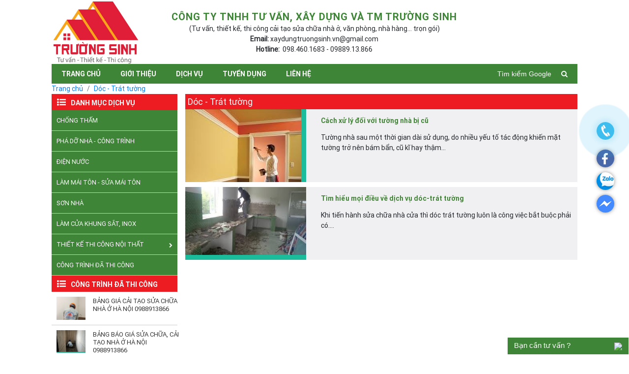

--- FILE ---
content_type: text/html; charset=UTF-8
request_url: http://xaydungtruongsinh.com/doc-trat-tuong.html
body_size: 8184
content:
<!DOCTYPE html>
<html lang="vi">
<head>
    <meta charset="utf-8">
    <meta http-equiv="X-UA-Compatible" content="IE=edge">
    <title>Dóc - Trát tường</title>
    <meta name="robots" content="index, follow">
    <meta name="p:xaydungtruongsinh.com_verify" content="9b1db0d7341a326cc6ef3cd3b321132b"/>
    <meta name="viewport" content="width=device-width, initial-scale=1.0, maximum-scale=1.0, user-scalable=no">
    <meta name="csrf-token" content="povk7gDwcjkugUqECxaRcrDdrRirvSXE7mfphTP5">
    <base href="http://xaydungtruongsinh.com">
    <meta name="keywords" content="" />
    <meta name="description" content="" />
    <meta property="og:site_name" content="Dóc - Trát tường" />
    <meta property="og:rich_attachment" content="true" />
    <meta property="article:publisher" content="https://www.facebook.com/S%E1%BB%ADa-nh%C3%A0-H%C3%A0-N%E1%BB%99i-C%C3%B4ng-Ty-TNHH-T%C6%B0-V%E1%BA%A5n-XD-v%C3%A0-TM-Tr%C6%B0%E1%BB%9Dng-Sinh-380256889002806/" />
    <meta property="og:type" content="website" />
    <meta property="og:url" content="http://xaydungtruongsinh.com/doc-trat-tuong.html" />
    <meta property="og:title" content="Dóc - Trát tường" />
    <meta property="og:description" content="" />
    <meta property="og:image:url" content="http://xaydungtruongsinh.com/" />
    <meta property="og:image:width" content="720" />
    <meta property="og:image:height" content="378" />
    <link rel="alternate" href="http://xaydungtruongsinh.com" hreflang="vi-vn" />
    <link rel="canonical" href="http://xaydungtruongsinh.com/doc-trat-tuong.html" />
    <link rel="amphtml" href="http://xaydungtruongsinh.com/amp/doc-trat-tuong.html"/>
    <link rel="shortcut icon" href="uploads/setting/favicon/1530549030.jpg" type="image/x-icon">
    <link rel="stylesheet" href="frontend/css/bootstrap.min.css" >
    <link rel="stylesheet" href="frontend/css/font-awesome.min.css">
    <link rel="stylesheet" href="frontend/css/menu.css">
    <link rel="stylesheet" href="frontend/css/menumobile.css">
    <link rel="stylesheet" href="frontend/css/style.css">
    <link rel="stylesheet" href="frontend/css/lazy-load.css">
    <link rel="stylesheet" href="frontend/css/setmedia.css">

    <script src="frontend/js/jquery-3.3.1.min.js" type="text/javascript" charset="utf-8"></script>
    <script src="frontend/js/bootstrap.min.js" type="text/javascript" charset="utf-8"></script>
    <script src="frontend/js/hc-offcanvas-nav.js" type="text/javascript" charset="utf-8"></script>
    <script src="frontend/js/popper.min.js" type="text/javascript" charset="utf-8"></script>
    <script src="frontend/js/device.min.js" type="text/javascript" charset="utf-8"></script>
    <script src="frontend/js/cherry.lazy-load.js" type="text/javascript" charset="utf-8"></script>

    <script type="application/ld+json">
      {
        "@context": "http://schema.org",
        "@type": "NewsArticle",
        "headline": "Open-source framework for publishing content",
        "datePublished": "2015-10-07T12:02:41Z",
        "image": [
          "http://xaydungtruongsinh.com/uploads/setting/logo/1528805503.jpg"
        ]
      }
    </script></head>
<body>
    <div id="container">
        <script async src="https://www.googletagmanager.com/gtag/js?id=UA-121749527-1"></script>
        <script>
            window.dataLayer = window.dataLayer || [];
            function gtag(){dataLayer.push(arguments);}
            gtag('js', new Date());
            gtag('config', 'UA-121749527-1');
        </script>

        <style id="hc-offcanvas-nav-style">
    .hc-offcanvas-nav.hc-nav-1 {
        display: block;
    }
    .hc-nav-trigger.hc-nav-1 {
        display: block
    }
    .hc-nav.hc-nav-1 {
        display: none;
    }
    #container {
        transition: transform 0.4s ease;
    }
    .hc-offcanvas-nav.hc-nav-2 {
        display: block;
    }
    .hc-nav-trigger.hc-nav-2 {
        display: block
    }
    .hc-nav.hc-nav-2 {
        display: none;
    }
    #container {
        transition: transform 0.4s ease;
    }
    .hc-offcanvas-nav.hc-nav-3 {
        display: block;
    }
    .hc-nav-trigger.hc-nav-3 {
        display: block
    }
    .hc-nav.hc-nav-3 {
        display: none;
    }
    #container {
        transition: transform 0.4s ease;
    }
    .hc-offcanvas-nav.hc-nav-4 {
        display: block;
    }
    .hc-nav-trigger.hc-nav-4 {
        display: block
    }
    .hc-nav.hc-nav-4 {
        display: none;
    }
    #container {
        transition: transform 0.4s ease;
    }
    .hc-offcanvas-nav.hc-nav-5 {
        display: block;
    }
    .hc-nav-trigger.hc-nav-5 {
        display: block
    }
    .hc-nav.hc-nav-5 {
        display: none;
    }
    #container {
        transition: transform 0.4s ease;
    }
    .hc-offcanvas-nav.hc-nav-6 {
        display: block;
    }
    .hc-nav-trigger.hc-nav-6 {
        display: block
    }
    .hc-nav.hc-nav-6 {
        display: none;
    }
    #container {
        transition: transform 0.4s ease;
    }
    header .danhmuc {
        position: absolute;
        cursor: pointer;
        -webkit-user-select: none;
        -moz-user-select: none;
        -ms-user-select: none;
        user-select: none;
        display: none;
        top: 20px;
        z-index: 998990;
        width: 35px;
        min-height: 24px;
        position: relative;
        width: auto;
        top: auto;
        left: auto;
        float: right;
        display: block;
        cursor: pointer;
        box-sizing: content-box;
        font-size: 20px;
        padding-left: 40px;
        line-height: 24px;
    }
    nav.hc-offcanvas-nav.hc-nav-1.nav-levels-overlap.side-right.disable-body.is-ios.touch-device.nav-open {
        z-index: 9999999999999;
    }
    nav.hc-offcanvas-nav.hc-nav-2.nav-levels-overlap.side-right.disable-body.is-ios.touch-device.nav-open {
        z-index: 9999999999999;
    }
</style>
<header id="header" class="">
    <div class="wrapper cf">
        <nav id="main-nav">
            <ul class="first-nav">
                                    <li class=""><a href="" title="Trang chủ">Trang chủ</a>
                                            </li>
                                    <li class=""><a href="cong-ty-tnhh-tu-van-va-thiet-ke-xay-dung-truong-sinh.html" title="Giới thiệu">Giới thiệu</a>
                                            </li>
                                    <li class="has-sub"><a href="dich-vu.html" title="Dịch vụ">Dịch vụ</a>
                                                    <ul class="hover">
                                                                                                            <li><a href='dich-vu-sua-nha-gia-re-tai-ha-noi-nam-2018.html' title="Sửa chữa nhà">Sửa chữa nhà</a></li>
                                                                                                                                                                                                                                        </ul>
                                            </li>
                                    <li class=""><a href="tuyen-dung.html" title="Tuyển dụng">Tuyển dụng</a>
                                            </li>
                                    <li class=""><a href="lien-he.html" title="Liên hệ">Liên hệ</a>
                                            </li>
                            </ul>
        </nav>
        <nav id="main-nav-dm">
    <ul>
                    <li>
                <a href="chong-tham.html" title="Chống thấm"> Chống thấm</a>
                            </li>
                                <li>
                <a href="pha-do-nha-cong-trinh.html" title="Phá dỡ nhà - công trình"> Phá dỡ nhà - công trình</a>
                            </li>
                                <li>
                <a href="dien-nuoc.html" title="Điện nước"> Điện nước</a>
                            </li>
                                <li>
                <a href="lam-mai-ton-sua-mai-ton.html" title="Làm mái tôn - Sửa mái tôn"> Làm mái tôn - Sửa mái tôn</a>
                            </li>
                                <li>
                <a href="son-nha.html" title="Sơn nhà"> Sơn nhà</a>
                            </li>
                                <li>
                <a href="lam-cua-khung-sat-inox.html" title="Làm cửa khung sắt, inox"> Làm cửa khung sắt, inox</a>
                            </li>
                                <li>
                <a href="thiet-ke-thi-cong-noi-that.html" title="Thiết kế thi công nội thất"> Thiết kế thi công nội thất</a>
                                    <ul class="sub_cat">
                                                                                                                                                                                                                                                                                                                                                                                                                                                                                                                                                                                                                                                                                                                                                                                                                                                                                                                                                                                                                                                                                                                                                                                                                        <li><a href="noi-that-phong-khach.html" title="Nội thất phòng khách">Nội thất phòng khách</a></li>
                                                                                                                <li><a href="noi-that-phong-an.html" title="Nội thất phòng ăn">Nội thất phòng ăn</a></li>
                                                                                                                <li><a href="noi-that-phong-ngu.html" title="nội thất phòng ngủ">nội thất phòng ngủ</a></li>
                                                                                                                <li><a href="noi-that-phong-lam-viec.html" title="Nội thất phòng làm việc">Nội thất phòng làm việc</a></li>
                                                                                                                <li><a href="noi-that-phong-bep.html" title="Nội thất phòng bếp">Nội thất phòng bếp</a></li>
                                                                                                                <li><a href="noi-that-phong-tre-em.html" title="Nội thất phòng trẻ em">Nội thất phòng trẻ em</a></li>
                                                                                                                                                                                                                                                                                                                                                                                                                                                                                                                                                                                                                </ul>
                            </li>
                                <li>
                <a href="cong-trinh-da-thi-cong.html" title="Công trình đã thi công"> Công trình đã thi công</a>
                            </li>
                </ul>
</nav>

    </div>
    <section class="toppage">
        <div class="dautrang">
            <div class="container">
                <div class="col-sm-2 box_float_left pad_0">
                    <div class="logo"><a href="http://xaydungtruongsinh.com" title="CÔNG TY TNHH TƯ VẤN, XÂY DỰNG VÀ TM TRƯỜNG SINH"><img src="uploads/setting/logo/1528805503.jpg" alt="CÔNG TY TNHH TƯ VẤN, XÂY DỰNG VÀ TM TRƯỜNG SINH"></a></div>
                </div>
                <div class="col-sm-8 box_float_left">
                    <div class="tencty">
                        <h2>CÔNG TY TNHH TƯ VẤN, XÂY DỰNG VÀ TM TRƯỜNG SINH</h2>
                        <p>(Tư vấn, thiết kế, thi công cải tạo sửa chữa nhà ở, văn phòng, nhà hàng... trọn gói)</p>
                        <p><strong>Email:</strong> xaydungtruongsinh.vn@gmail.com</p>
                        <p><strong>Hotline:</strong>  098.460.1683 - 09889.13.866</p>
                    </div>
                </div>
                <div class="col-sm-2 box_float_left pad_0">
                </div>
            </div>
        </div><!-- dau trang -->
    </section><!-- end toppage -->
    <div class="clearfix"></div>
    <div class="banner_mobile clearfix">
        <a href="" title="sửa chữa nhà">
            <img src="frontend/img/bannermobile.png" alt="sửa chữa nhà">
        </a>
    </div>
    <div class="clearfix"></div>
    <section class="container">
        <div class="box_menu_slider clearfix">
            <section class="menu_top">
                <div class="menu clearfix">
                    <div class="box_top clearfix">
                        <div class="box_menu_top clearfix">
                            <nav id='cssmenu'>
                                <a class="d-md-none d-sm-block danhmuc" style="color: #ffffff">
                                    <span style="color: #ffffff"></span>
                                    Danh mục
                                </a>
                                <a class="d-md-none d-sm-block toggle" style="color: #ffffff">
                                    <span style="color: #ffffff"></span>
                                    Menu
                                </a>
                                <ul class="ul_parent">
                                                                        <li class=""><a href="" title="Trang chủ">Trang chủ</a>
                                                                            </li>
                                                                        <li class=""><a href="cong-ty-tnhh-tu-van-va-thiet-ke-xay-dung-truong-sinh.html" title="Giới thiệu">Giới thiệu</a>
                                                                            </li>
                                                                        <li class="has-sub"><a href="dich-vu.html" title="Dịch vụ">Dịch vụ</a>
                                                                                <ul class="hover">
                                                                                                                                                <li><a href='dich-vu-sua-nha-gia-re-tai-ha-noi-nam-2018.html' title="Sửa chữa nhà">Sửa chữa nhà</a></li>
                                                                                                                                                                                                                                                                                                                            </ul>
                                                                            </li>
                                                                        <li class=""><a href="tuyen-dung.html" title="Tuyển dụng">Tuyển dụng</a>
                                                                            </li>
                                                                        <li class=""><a href="lien-he.html" title="Liên hệ">Liên hệ</a>
                                                                            </li>
                                    
                                    <li class="li_search_top">
                                        <a href="javascript:void(0)" class="show_form_search_top">
                                            <i class="fa fa-search" aria-hidden="true"></i>
                                        </a>
                                        <div class="topnav">
                                            <div class="search-container hidden_form_search">
                                                <form action="/news/search" method="get">
                                                    <input type="text" placeholder="Nhập từ khóa tìm kiếm" name="name">
                                                    <button type="submit"><i class="fa fa-search"></i></button>
                                                </form>
                                            </div>
                                        </div>
                                    </li>
                                    <li class="li_search_gg" style="color: #ffffff;float: right;">
                                        <span class="span_search_gg">Tìm kiếm Google</span>
                                    </li>
                                </ul>
                            </nav>
                            <!-- end menu -->
                        </div><!-- end box_menu_top -->
                    </div>
                </div>
            </section><!-- end menu_top -->
        </div><!-- box_menu_slider -->
        <div class="search_gg">
            <script>
                (function() {
                    var cx = '000137780250522636476:bscy0oj3hxs';
                    var gcse = document.createElement('script');
                    gcse.type = 'text/javascript';
                    gcse.async = true;
                    gcse.src = 'https://cse.google.com/cse.js?cx=' + cx;
                    var s = document.getElementsByTagName('script')[0];
                    s.parentNode.insertBefore(gcse, s);
                })();
            </script>
            <gcse:search></gcse:search>
        </div>
    </section>
</header><!-- /header -->

<style>
    .hidden_form_search{display: none}
</style>
<script>
    $('.show_form_search_top').click(function () {
       $('.search-container').toggleClass('hidden_form_search');
    });
    $('.span_search_gg').click(function () {
        $( ".search_gg" ).slideToggle( "slow");
    });
</script>

<script>

    (function($) {
        var $nav = $('#main-nav-dm');
        var $toggle = $('.danhmuc');
        var data = {};
        var defaultData = {
            maxWidth: false,
            customToggle: $toggle,
            navTitle: 'Dich vụ',
            levelTitles: true,
            side: 'right',
            pushContent: '#container'

        };
        // calling like this only for demo purposes

        const initNav = function(conf) {
            var $old = $('.hc-offcanvas-nav1');

            setTimeout(function() {
                if ($old.length) {
                    // clear previous instance
                    $old.remove();
                }
            }, $toggle.hasClass('toggle-open') ? 420 : 0);

            if ($toggle.hasClass('toggle-open')) {
                $toggle.click();
            }

            // remove old toggle click event
            $toggle.off('click');

            // remember data
            $.extend(data, conf)

            // call the plugin
            $nav.clone().hcOffcanvasNav($.extend({}, defaultData, data));
        }

        // run first demo
        initNav({});

        $('.actions').find('a').on('click', function(e) {
            e.preventDefault();

            var $this = $(this).addClass('active');
            var $siblings = $this.parent().siblings().children('a').removeClass('active');

            initNav(eval('(' + $this.data('menumobile') + ')'));
        });

        $('.actions').find('input').on('change', function() {
            var $this = $(this);
            var data = eval('(' + $this.data('menumobile') + ')');

            if ($this.is(':checked')) {
                initNav(data);
            }
            else {
                var removeData = {};
                $.each(data, function(index, value) {
                    removeData[index] = false;
                });
                initNav(removeData);
            }
        });
    })(jQuery);
    (function($) {
        var $nav = $('#main-nav');
        var $toggle = $('.toggle');
        var data = {};
        var defaultData1 = {
            maxWidth: false,
            customToggle: $toggle,
            navTitle: 'Menu',
            levelTitles: true,
            pushContent: '#container',
            side: 'left',
            // overlap / expand / none
            //levelOpen:        'expand',
        };
        // calling like this only for demo purposes
        const initNav = function(conf) {
            var $old = $('.hc-offcanvas-nav2');
            setTimeout(function() {
                if ($old.length) {
                    // clear previous instance
                    $old.remove();
                }
            }, $toggle.hasClass('toggle-open') ? 420 : 0);
            if ($toggle.hasClass('toggle-open')) {
                $toggle.click();
            }
            // remove old toggle click event
            $toggle.off('click');
            // remember data
            $.extend(data, conf)
            // call the plugin
            $nav.clone().hcOffcanvasNav($.extend({}, defaultData1, data));
        }
        // run first demo
        initNav({});

        $('.actions').find('a').on('click', function(e) {
            e.preventDefault();

            var $this = $(this).addClass('active');
            var $siblings = $this.parent().siblings().children('a').removeClass('active');

            initNav(eval('(' + $this.data('menumobile') + ')'));
        });

        $('.actions').find('input').on('change', function() {
            var $this = $(this);
            var data = eval('(' + $this.data('menumobile') + ')');

            if ($this.is(':checked')) {
                initNav(data);
            }
            else {
                var removeData = {};
                $.each(data, function(index, value) {
                    removeData[index] = false;
                });
                initNav(removeData);
            }
        });
    })(jQuery);
</script>
        <section class="main_content">
    <div class="container">
        <div class="boxgtcty clearfix">
            <div class="wrap-breadcrumb">
                <div class="clearfix container">
                    <div class="main-header breakcrum_list">
                        <div class="row">
                            <ol class="breadcrumb breadcrumb-arrows">
                                <li class="breadcrumb-item"><a href="http://xaydungtruongsinh.com" title="CÔNG TY TNHH TƯ VẤN, XÂY DỰNG VÀ TM TRƯỜNG SINH">Trang chủ</a></li><li class="breadcrumb-item"><a href="doc-trat-tuong.html" title="Dóc - Trát tường">Dóc - Trát tường</a></li>
                            </ol>
                        </div>
                    </div>
                </div>
            </div>
            <div class="clearfix"></div>
            <div class="row_8">
                <aside class="col-sm-3 pad_10 aside_col col3 f_left pad_8 d-xs-none">
    <section class="sec_box">
        <div class="list_cate">
            <h2>
                <button class="button_list"><i class="fa fa-list-ul"></i></button>
                <a href="javascript:void(0)" title="Danh mục sản phẩm" class="hidden-xs">Danh mục dịch vụ</a>
            </h2>
            <ul class="ul_root_cat">
                                <li>
                    <a href="chong-tham.html" title="Chống thấm"> Chống thấm</a>
                                    </li>
                                                    <li>
                    <a href="pha-do-nha-cong-trinh.html" title="Phá dỡ nhà - công trình"> Phá dỡ nhà - công trình</a>
                                    </li>
                                                    <li>
                    <a href="dien-nuoc.html" title="Điện nước"> Điện nước</a>
                                    </li>
                                                    <li>
                    <a href="lam-mai-ton-sua-mai-ton.html" title="Làm mái tôn - Sửa mái tôn"> Làm mái tôn - Sửa mái tôn</a>
                                    </li>
                                                    <li>
                    <a href="son-nha.html" title="Sơn nhà"> Sơn nhà</a>
                                    </li>
                                                    <li>
                    <a href="lam-cua-khung-sat-inox.html" title="Làm cửa khung sắt, inox"> Làm cửa khung sắt, inox</a>
                                    </li>
                                                    <li>
                    <a href="thiet-ke-thi-cong-noi-that.html" title="Thiết kế thi công nội thất"> Thiết kế thi công nội thất</a>
                                            <i class="fa fa-chevron-right" aria-hidden="true"></i>
                    <ul class="sub_cat">
                                                                                                                                                                                                                                                                                                                                                                                                                                                                                                                                                                                                                                                                                                                                                                                                                                                                                                                                                                                                                                                                                                                                                                                                                                                                                                    <li><a href="noi-that-phong-khach.html" title="Nội thất phòng khách">Nội thất phòng khách</a></li>
                                                                                                            <li><a href="noi-that-phong-an.html" title="Nội thất phòng ăn">Nội thất phòng ăn</a></li>
                                                                                                            <li><a href="noi-that-phong-ngu.html" title="nội thất phòng ngủ">nội thất phòng ngủ</a></li>
                                                                                                            <li><a href="noi-that-phong-lam-viec.html" title="Nội thất phòng làm việc">Nội thất phòng làm việc</a></li>
                                                                                                            <li><a href="noi-that-phong-bep.html" title="Nội thất phòng bếp">Nội thất phòng bếp</a></li>
                                                                                                            <li><a href="noi-that-phong-tre-em.html" title="Nội thất phòng trẻ em">Nội thất phòng trẻ em</a></li>
                                                                                                                                                                                                                                                                                                                                                                                                                                                                                                                                                                                                                                                            </ul>
                                        </li>
                                                    <li>
                    <a href="cong-trinh-da-thi-cong.html" title="Công trình đã thi công"> Công trình đã thi công</a>
                                    </li>
                                </ul>
        </div>
        <div class="list_cate list_news">
            <h2>
                <button class="button_list"><i class="fa fa-list-ul"></i></button>
                <a href="javascript:void(0)" title="Công trình đã thi công" class="hidden-xs">Công trình đã thi công</a>
            </h2>
            <ul>
                                    <li>
                        <div class="row">
                            <div class="col-4 col-sm-4">
                                <div class="hover2">
                                    <div class="img">
                                        <a href="bang-gia-cai-tao-sua-chua-nha-o-ha-noi-0988913866.html" title="Bảng giá cải tạo sửa chữa nhà ở Hà Nội 0988913866">
                                            <img src="uploads/news/image/1545320106.jpg" alt="Bảng giá cải tạo sửa chữa nhà ở Hà Nội 0988913866">
                                        </a>
                                    </div>
                                </div>
                            </div>
                            <div class="col-8 col-sm-8 pad_0">
                                <div class="tieudenhoxanh"><h3><a href="bang-gia-cai-tao-sua-chua-nha-o-ha-noi-0988913866.html" title="Bảng giá cải tạo sửa chữa nhà ở Hà Nội 0988913866">Bảng giá cải tạo sửa chữa nhà ở Hà Nội 0988913866</a></h3></div>
                            </div>
                        </div>
                    </li>
                                    <li>
                        <div class="row">
                            <div class="col-4 col-sm-4">
                                <div class="hover2">
                                    <div class="img">
                                        <a href="bang-bao-gia-sua-chua-cai-tao-nha-o-ha-noi-0988913866.html" title="Bảng báo giá sửa chữa, cải tạo nhà ở Hà Nội 0988913866">
                                            <img src="uploads/news/image/1528855471.jpg" alt="Bảng báo giá sửa chữa, cải tạo nhà ở Hà Nội 0988913866">
                                        </a>
                                    </div>
                                </div>
                            </div>
                            <div class="col-8 col-sm-8 pad_0">
                                <div class="tieudenhoxanh"><h3><a href="bang-bao-gia-sua-chua-cai-tao-nha-o-ha-noi-0988913866.html" title="Bảng báo giá sửa chữa, cải tạo nhà ở Hà Nội 0988913866">Bảng báo giá sửa chữa, cải tạo nhà ở Hà Nội 0988913866</a></h3></div>
                            </div>
                        </div>
                    </li>
                                    <li>
                        <div class="row">
                            <div class="col-4 col-sm-4">
                                <div class="hover2">
                                    <div class="img">
                                        <a href="6-loi-khuyen-khi-sua-chua-phong-tam.html" title="5 lời khuyên khi sửa nhà cho phòng tắm">
                                            <img src="uploads/news/image/1530094456.jpg" alt="5 lời khuyên khi sửa nhà cho phòng tắm">
                                        </a>
                                    </div>
                                </div>
                            </div>
                            <div class="col-8 col-sm-8 pad_0">
                                <div class="tieudenhoxanh"><h3><a href="6-loi-khuyen-khi-sua-chua-phong-tam.html" title="5 lời khuyên khi sửa nhà cho phòng tắm">5 lời khuyên khi sửa nhà cho phòng tắm</a></h3></div>
                            </div>
                        </div>
                    </li>
                                    <li>
                        <div class="row">
                            <div class="col-4 col-sm-4">
                                <div class="hover2">
                                    <div class="img">
                                        <a href="cong-trinh-andeva-spa-tai-quan-hoang-mai-ha-noi.html" title="Công trình Andeva Spa tại quận Hoàng Mai, Hà Nội">
                                            <img src="uploads/news/image/1530354720.jpg" alt="Công trình Andeva Spa tại quận Hoàng Mai, Hà Nội">
                                        </a>
                                    </div>
                                </div>
                            </div>
                            <div class="col-8 col-sm-8 pad_0">
                                <div class="tieudenhoxanh"><h3><a href="cong-trinh-andeva-spa-tai-quan-hoang-mai-ha-noi.html" title="Công trình Andeva Spa tại quận Hoàng Mai, Hà Nội">Công trình Andeva Spa tại quận Hoàng Mai, Hà Nội</a></h3></div>
                            </div>
                        </div>
                    </li>
                                    <li>
                        <div class="row">
                            <div class="col-4 col-sm-4">
                                <div class="hover2">
                                    <div class="img">
                                        <a href="cong-trinh-sua-nha-tron-goi-cho-gia-dinh-anh-thanh-o-ha-noi.html" title="Công trình sửa nhà trọn gói cho gia đình anh Thành ở Hà Nội">
                                            <img src="uploads/news/image/1530368816.jpg" alt="Công trình sửa nhà trọn gói cho gia đình anh Thành ở Hà Nội">
                                        </a>
                                    </div>
                                </div>
                            </div>
                            <div class="col-8 col-sm-8 pad_0">
                                <div class="tieudenhoxanh"><h3><a href="cong-trinh-sua-nha-tron-goi-cho-gia-dinh-anh-thanh-o-ha-noi.html" title="Công trình sửa nhà trọn gói cho gia đình anh Thành ở Hà Nội">Công trình sửa nhà trọn gói cho gia đình anh Thành ở Hà Nội</a></h3></div>
                            </div>
                        </div>
                    </li>
                                    <li>
                        <div class="row">
                            <div class="col-4 col-sm-4">
                                <div class="hover2">
                                    <div class="img">
                                        <a href="cai-tao-sua-chua-van-phong-0988913866-0984601683.html" title="Cải tạo sửa chữa văn phòng 0988913866 - 0984601683">
                                            <img src="uploads/news/image/1529021548.jpg" alt="Cải tạo sửa chữa văn phòng 0988913866 - 0984601683">
                                        </a>
                                    </div>
                                </div>
                            </div>
                            <div class="col-8 col-sm-8 pad_0">
                                <div class="tieudenhoxanh"><h3><a href="cai-tao-sua-chua-van-phong-0988913866-0984601683.html" title="Cải tạo sửa chữa văn phòng 0988913866 - 0984601683">Cải tạo sửa chữa văn phòng 0988913866 - 0984601683</a></h3></div>
                            </div>
                        </div>
                    </li>
                                    <li>
                        <div class="row">
                            <div class="col-4 col-sm-4">
                                <div class="hover2">
                                    <div class="img">
                                        <a href="bang-bao-gia-sua-chua-cai-tao-nha-o-ha-noi-quy-iii-nam-2018.html" title="Bảng báo giá sửa chữa cải tạo nhà ở Hà Nội quý III năm 2018">
                                            <img src="uploads/news/image/1564145533.jpg" alt="Bảng báo giá sửa chữa cải tạo nhà ở Hà Nội quý III năm 2018">
                                        </a>
                                    </div>
                                </div>
                            </div>
                            <div class="col-8 col-sm-8 pad_0">
                                <div class="tieudenhoxanh"><h3><a href="bang-bao-gia-sua-chua-cai-tao-nha-o-ha-noi-quy-iii-nam-2018.html" title="Bảng báo giá sửa chữa cải tạo nhà ở Hà Nội quý III năm 2018">Bảng báo giá sửa chữa cải tạo nhà ở Hà Nội quý III năm 2018</a></h3></div>
                            </div>
                        </div>
                    </li>
                            </ul>
        </div>
    </section>
</aside>                <div class="f_left col-sm-9 box_page pad_8">
                    <div class="content_page">
                        <section class="content_list_catpro">
                            <div class="box_content_list_catpro clearfix">
                                <div class="list_cate">
                                    <h2>
                                        Dóc - Trát tường
                                    </h2>
                                </div>
                                <section class="box_list_item clearfix">
                                    <div class="box_box_list_item clearfix">
                                        <div class="list_post_s">
                                            <div class="muc4">
                                                <div class="boxcol12">
                                                    <div class="row">
                                                                                                                    <div class="col-sm-12 col6">
                                                                <div class="boxcol6">
                                                                    <div class="row">
                                                                        <div class="col-sm-4">
                                                                            <div class="hover2">
                                                                                <div class="img_item">
                                                                                    <a href="cach-xu-ly-doi-voi-tuong-nha-bi-cu.html" title="Cách xử lý đối với tường nhà bị cũ">
                                                                                        <img src="uploads/news/image/1531734726.jpg" alt="Cách xử lý đối với tường nhà bị cũ">
                                                                                    </a>
                                                                                </div>
                                                                            </div>
                                                                        </div>
                                                                        <div class="col-sm-8">
                                                                            <div class="tieudenhoxanh"><h3><a href="cach-xu-ly-doi-voi-tuong-nha-bi-cu.html" title="Cách xử lý đối với tường nhà bị cũ">Cách xử lý đối với tường nhà bị cũ</a></h3></div>
                                                                            <div class="textchuthich1">
                                                                                <p><p>Tường nh&agrave; sau một thời gian d&agrave;i sử dụng, do nhiều yếu tố t&aacute;c động khiến mặt tường trở n&ecirc;n b&aacute;m bẩn, cũ kĩ hay thậm...</p>
                                                                            </div>
                                                                        </div>
                                                                    </div>
                                                                </div>
                                                            </div>
                                                                                                                    <div class="col-sm-12 col6">
                                                                <div class="boxcol6">
                                                                    <div class="row">
                                                                        <div class="col-sm-4">
                                                                            <div class="hover2">
                                                                                <div class="img_item">
                                                                                    <a href="tim-hieu-moi-dieu-ve-dich-vu-doc-trat-tuong.html" title="Tìm hiểu mọi điều về dịch vụ dóc-trát tường">
                                                                                        <img src="uploads/news/image/1530701854.jpg" alt="Tìm hiểu mọi điều về dịch vụ dóc-trát tường">
                                                                                    </a>
                                                                                </div>
                                                                            </div>
                                                                        </div>
                                                                        <div class="col-sm-8">
                                                                            <div class="tieudenhoxanh"><h3><a href="tim-hieu-moi-dieu-ve-dich-vu-doc-trat-tuong.html" title="Tìm hiểu mọi điều về dịch vụ dóc-trát tường">Tìm hiểu mọi điều về dịch vụ dóc-trát tường</a></h3></div>
                                                                            <div class="textchuthich1">
                                                                                <p><p>Khi tiến h&agrave;nh sửa chữa nh&agrave; cửa th&igrave; d&oacute;c tr&aacute;t tường lu&ocirc;n l&agrave; c&ocirc;ng việc bắt buộc phải c&oacute;....</p>
                                                                            </div>
                                                                        </div>
                                                                    </div>
                                                                </div>
                                                            </div>
                                                                                                                <div class="pagination">
                                                            
                                                        </div>
                                                    </div>
                                                </div>
                                            </div>
                                        </div>
                                    </div>
                                </section>  <!-- end box_list_item -->

                                <div class="clearfix"></div>
                            </div>
                        </section> <!-- content_list_catpro -->
                    </div>
                </div><!--col-sm-9-->
            </div>
        </div>
    </div>
</section>

        <footer id="footer">
    <div class="container">
        <div class="footer">
            <div class="tenctyfooter">
                <a href="http://xaydungtruongsinh.com" title="CÔNG TY TNHH TƯ VẤN, XÂY DỰNG VÀ TM TRƯỜNG SINH">CÔNG TY TNHH TƯ VẤN, XÂY DỰNG VÀ TM TRƯỜNG SINH</a>
            </div>
            <div class="textfooter">
                <p><strong>Trụ sở :</strong>&nbsp;Số 14/42/210 Đội Cấn, Ba Đ&igrave;nh, H&agrave; Nội.<br />
<strong>VP đại diện :&nbsp;</strong>Ph&ograve;ng 1802, tầng 18, đơn nguy&ecirc;n 1 CT3, khu đ&ocirc; thị mới Trung Văn, Từ Li&ecirc;m, H&agrave; Nội<br />
<strong>Tổng kho :&nbsp;</strong>Số nh&agrave; 14/54/379 Đội Cấn, Ba Đ&igrave;nh, H&agrave; Nội.<br />
<strong>Email :&nbsp;</strong>xaydungtruongsinh.vn@gmail.com.<br />
<strong>Hotline :&nbsp;</strong>098.460.1683 - 09889.13.866.</p>

<p><strong>Website :</strong>&nbsp;- xaydungtruongsinh.vn<br />
&nbsp; &nbsp; &nbsp; &nbsp; &nbsp; &nbsp; &nbsp; &nbsp; &nbsp;- xaydungtruongsinh.com<br />
&nbsp; &nbsp; &nbsp; &nbsp; &nbsp; &nbsp; &nbsp; &nbsp; &nbsp;- suanhatrongoi24hgreenhouses.vn</p>            </div>
            <div class="foot_social">
                <div class="iconfooter">
                    <a href=""><img src="frontend/img/facebookfooter.png" alt=""></a>
                    <a href=""><img src="frontend/img/googlefooter.png" alt=""></a>
                    <a href=""><img src="frontend/img/youtobefooter.png" alt=""></a>
                </div>
            </div>
        </div>
    </div>
</footer>
<script src="frontend/js/menu.js" type="text/javascript"></script>
<script src="frontend/js/style-img.js" type="text/javascript"></script>
<div class="ppocta-ft-fix">
    <a id="calltrap-btn" class="b-calltrap-btn calltrap_offline hidden-phone visible-tablet" href="tel: 098.460.1683" data-wpel-link="internal"><div id="calltrap-ico"></div><span><strong> 098.460.1683</strong></span></a>
    <a id="messengerButton" href="https://www.facebook.com/S%E1%BB%ADa-nh%C3%A0-H%C3%A0-N%E1%BB%99i-C%C3%B4ng-Ty-TNHH-T%C6%B0-V%E1%BA%A5n-XD-v%C3%A0-TM-Tr%C6%B0%E1%BB%9Dng-Sinh-380256889002806/" target="_blank" data-wpel-link="external" rel="external noopener noreferrer"><span>Nhắn tin qua Facebook</span></a>
    <a id="zaloButton" href="https://www.facebook.com/S%E1%BB%ADa-nh%C3%A0-H%C3%A0-N%E1%BB%99i-C%C3%B4ng-Ty-TNHH-T%C6%B0-V%E1%BA%A5n-XD-v%C3%A0-TM-Tr%C6%B0%E1%BB%9Dng-Sinh-380256889002806/" target="_blank" data-wpel-link="external" rel="external noopener noreferrer"><span>Zalo:  098.460.1683</span></a>
    <a id="registerNowButton" href="sms: 098.460.1683" target="_blank" data-wpel-link="internal"><span>SMS:  098.460.1683</span></a>
</div>

<div id="fb-root"></div>
<script>
    $(document).ready(function() {
        var raido = $(".wrap").attr("data-toggle");
    if(raido==1){$(".mnv-tuvan").css("display","none");
        $(".x").click(function(){$(".wrap").slideToggle();
        $(".mnv-tuvan").slideToggle();});
        $(".mnv-tuvan").click(function(){$(".wrap").slideToggle();
        $(this).slideToggle();}); }else{$(".wrap").css("display","none");
        $(".x").click(function(){$(".wrap").slideToggle();$(".mnv-tuvan").slideToggle();});
        $(".mnv-tuvan").click(function(){$(".wrap").slideToggle();$(this).slideToggle();});
    }}) (function(d, s, id) {var js, fjs = d.getElementsByTagName(s)[0];
    if (d.getElementById(id)) return;js = d.createElement(s); js.id = id;js.src = "//connect.facebook.net/vi_VN/sdk.js#xfbml=1&version=v2.5&appId=1202364906573222";fjs.parentNode.insertBefore(js, fjs);}(document, "script", "facebook-jssdk"));</script><style>.wrap{position:fixed; width:300px; height: 400px; z-index:9999999; right:0px; bottom:0px;}.x{font-family: arial, helvetica;background: rgba(78,86,101,0.8) none repeat scroll 0 0;font-size:14px;font-weight:bold;color: #fff;display: inline-block;height: 25px;line-height: 25px;position: absolute;right: 0;text-align: center;top: -19px;width: 25px;z-index: 99999999;}.x:hover{cursor: pointer;}.pxem{text-align:left;height:20px;margin-bottom: 0;margin-top: 0;background: #0088b5;width:100%;bottom: 0;display: block;left: 0px;position: absolute;z-index: 999999999;border-left: 1px solid #fff;}.pxem a.axem{color: #fff;font-family: arial,helvetica;font-size: 12px;line-height: 23px;padding-left: 5px;text-decoration: none;}.pxem a.axem:hover{text-decoration: underline;}.alogo{position: absolute;bottom: 0;right: 0px;z-index: 999999999999;width: 40px;height: 20px;display: inline-block;background:#0088b5;padding-right: 0px;padding-left: 5px}.mnv-tuvan{position:fixed;width: 300px;background: rgba(63,133,56,1);z-index:99999999;right:0px;bottom:0px;  border-style: solid solid none;border-width: 1px 1px 0; border-color: #fff}.mnv-tuvan p{color: #fff;font-size: 15px;margin: 0;padding: 0 13px; text-align: left;}.mnv-tuvan p a{color: #fff;font-size: 15px;padding: 5px 0px 7px;margin: 0;display:inline-block;font-family: arial, helvetica;text-decoration: none;}.mnv-tuvan p a:hover{text-decoration: underline;cursor: pointer;}.mnv-tuvan p img {float: right;margin-top: 10px;} </style><div data-toggle="0" class="wrap" style="position:fixed; width:250px; height: 325px; "><span class="x" style="">X</span><div class="fb-page" data-adapt-container-width="true" data-height="325" data-hide-cover="false" data-href="https://www.facebook.com/S%E1%BB%ADa-nh%C3%A0-H%C3%A0-N%E1%BB%99i-C%C3%B4ng-Ty-TNHH-T%C6%B0-V%E1%BA%A5n-XD-v%C3%A0-TM-Tr%C6%B0%E1%BB%9Dng-Sinh-380256889002806/" data-show-facepile="true" data-show-posts="false" data-small-header="false" data-tabs="messages" data-width="250" style="position:relative; z-index:9999999; right:0px; bottom:21px;border-left: 1px solid #fff;border-top: 1px solid #fff;"></div><p class="pxem" style=""><a class="axem" style="" href="javascript:void(0)" target="_blank">Cài đặt live chat fanpage</a><a class="alogo" style=""><img src="http://pront04.web24h.vn/Uploaded/Members/9558/images/2015/11/logo-web.png" width="27px" height="14px" style="margin-top: 3px"></a></p></div><div class="mnv-tuvan" style="width: 248px;" ><p style=" "><a style="">Bạn cần tư vấn ?</a><img src="http://pront04.web24h.vn/Uploaded/Members/9558/images/2015/11/supprt.png"></p></div>
        <input type="text" name="path_root" id="url_root" value="http://xaydungtruongsinh.com" hidden>
    </div>
</body>

</html>


--- FILE ---
content_type: text/css
request_url: http://xaydungtruongsinh.com/frontend/css/menu.css
body_size: 1484
content:

#main-nav-dm{display:none}

.ul_parent li ul li i{font-size: 5px;position: relative;top: -3px;}
#cssmenu,#cssmenu ul,#cssmenu ul li,#cssmenu ul li a,#cssmenu #head-mobile{line-height: 40px;margin:0px;padding: 0px;border:0;list-style:none;display:block;position:relative;-webkit-box-sizing:border-box;-moz-box-sizing:border-box;box-sizing:border-box}
#cssmenu:after,#cssmenu > ul:after{content:".";display:block;clear:both;visibility:hidden;line-height:0;height:0}
#cssmenu #head-mobile{display:none}
.box_menu_top{background: rgba(63,133,56,1);width: 100%;}

#cssmenu{font-family:sans-serif;position: relative;z-index: 99999;float: left;width: 100%;}
#cssmenu > ul > li{float:left}
#cssmenu > ul > li > a{padding: 0px 20px;font-size:14px;text-decoration:none;color:#fff;font-family: robotoB !important;text-transform: uppercase;}
#cssmenu > ul > li:hover > a,#cssmenu ul li.active a{color:#fff}
#cssmenu > ul > li:hover,#cssmenu ul li.active:hover,#cssmenu ul li.active,#cssmenu ul li.has-sub.active:hover{background: #ed1c23 !important;-webkit-transition:background .3s ease;-ms-transition:background .3s ease;transition:background .3s ease;}
/* #cssmenu > ul > li.has-sub > a:after{position:absolute;top:22px;right:11px;width:8px;height:2px;display:block;background:#ddd;content:''} */
/* #cssmenu > ul > li.has-sub > a:before{position:absolute;top:19px;right:14px;display:block;width:2px;height:8px;background:#ddd;content:'';-webkit-transition:all .25s ease;-ms-transition:all .25s ease;transition:all .25s ease} */
#cssmenu > ul > li.has-sub:hover > a:before{top:23px;height:0}
#cssmenu ul ul{position:absolute;left:-9999px}
#cssmenu ul ul li{height:0;-webkit-transition:all .25s ease;-ms-transition:all .25s ease;background: rgba(63,133,56,0.8);transition:all .25s ease;border-bottom: 1px dotted #ccc;}
#cssmenu ul ul li:last-child{border-bottom: 0px;}
#cssmenu ul ul li:hover{}
#cssmenu li:hover > ul{left:auto;padding: 0px;}
#cssmenu li:hover > ul > li{height:40px}
#cssmenu ul ul ul{margin-left:100%;top:0}
#cssmenu ul ul li a{border-bottom:1px solid rgba(150,150,150,0.15);padding:0px 15px;width:189px;font-size:13px;text-decoration:none;color:#fff;font-weight:400;}
#cssmenu ul ul li:last-child > a,#cssmenu ul ul li.last-item > a{border-bottom:0}
#cssmenu ul ul li:hover > a,#cssmenu ul ul li a:hover{color:#fff}
#cssmenu ul ul li.has-sub > a:after{position:absolute;top:16px;right:11px;width:8px;height:2px;display:block;background:#ddd;content:''}
#cssmenu ul ul li.has-sub > a:before{position:absolute;top:13px;right:14px;display:block;width:2px;height:8px;background:#ddd;content:'';-webkit-transition:all .25s ease;-ms-transition:all .25s ease;transition:all .25s ease}
#cssmenu ul ul > li.has-sub:hover > a:before{top:17px;height:0}
#cssmenu ul ul li.has-sub:hover,#cssmenu ul li.has-sub ul li.has-sub ul li:hover{background:#363636;}
#cssmenu ul ul ul li.active a{border-left:1px solid #333}
#cssmenu > ul > li.has-sub > ul > li.active > a,#cssmenu > ul ul > li.has-sub > ul > li.active> a{border-top:1px solid #333}

@media screen and (max-width:991px){
    #cssmenu{padding: 5px}
}
    @media screen and (max-width:1000px){

    .logo{width:auto;text-align:center;padding:10px 0 0 0 ;float:none}
    .logo2{display:none}
    nav{width:100%;}
    #cssmenu{width:100%}
    #cssmenu ul{width:100%;display:none}
    #cssmenu ul li{width:100%;border-top: 1px solid #ccc;}
    #cssmenu ul li:hover{background:#363636;}
    #cssmenu ul ul li,#cssmenu li:hover > ul > li{height:auto}
    #cssmenu ul li a,#cssmenu ul ul li a{width:100%;border-bottom:0}
    #cssmenu > ul > li{float:none}
    #cssmenu ul ul li a{padding-left:25px}
    #cssmenu ul ul li{background:#056886!important;}
    #cssmenu ul ul li:hover{background:#056886!important;}
    #cssmenu ul ul ul li a{padding-left:35px}
    #cssmenu ul ul li a{color:#fff;background:none}
    #cssmenu ul ul li:hover > a,#cssmenu ul ul li.active > a{color:#fff}
    #cssmenu ul ul,#cssmenu ul ul ul{position:relative;left:0;width:100%;margin:0;text-align:left}
    #cssmenu > ul > li.has-sub > a:after,#cssmenu > ul > li.has-sub > a:before,#cssmenu ul ul > li.has-sub > a:after,#cssmenu ul ul > li.has-sub > a:before{display:none}
    #cssmenu #head-mobile{display:block;padding:23px;color:#ddd;font-size:12px;font-weight:700}
    .button{width:55px;height:46px;position:absolute;left:0;top:0;cursor:pointer;z-index: 12399994;}
    .button:after{position:absolute;top:22px;right:20px;display:block;width:20px;border-top:1px solid #dddddd;border-bottom:2px solid #dddddd;content:''}
    .button:before{-webkit-transition:all .3s ease;-ms-transition:all .3s ease;transition:all .3s ease;position:absolute;top:16px;right:20px;display:block;height:3px;width:20px;background:#ddd;content:''}
    .button.menu-opened:after{-webkit-transition:all .3s ease;-ms-transition:all .3s ease;transition:all .3s ease;top:23px;border:0;height:3px;width:19px;background:#fff;-webkit-transform:rotate(45deg);-moz-transform:rotate(45deg);-ms-transform:rotate(45deg);-o-transform:rotate(45deg);transform:rotate(45deg)}
    .button.menu-opened:before{top:23px;background:#fff;width:19px;-webkit-transform:rotate(-45deg);-moz-transform:rotate(-45deg);-ms-transform:rotate(-45deg);-o-transform:rotate(-45deg);transform:rotate(-45deg)}
    #cssmenu .submenu-button{position:absolute;z-index:99;right:0;top:0;display:block;border-left:1px solid #ccc;height:40px;width:40px;cursor:pointer}
    #cssmenu .submenu-button.submenu-opened{background:#056886}
    #cssmenu ul ul .submenu-button{height:34px;width:34px}
    #cssmenu .submenu-button:after{position:absolute;top:22px;right:19px;width:8px;height:2px;display:block;background:#ddd;content:''}
    #cssmenu ul ul .submenu-button:after{top:15px;right:13px}
    #cssmenu .submenu-button.submenu-opened:after{background:#fff}
    #cssmenu .submenu-button:before{position:absolute;top:19px;right:22px;display:block;width:2px;height:8px;background:#ddd;content:''}
    #cssmenu ul ul .submenu-button:before{top:12px;right:16px}
    #cssmenu .submenu-button.submenu-opened:before{display:none}
    #cssmenu ul ul ul li.active a{border-left:none}
    #cssmenu > ul > li.has-sub > ul > li.active > a,#cssmenu > ul ul > li.has-sub > ul > li.active > a{border-top:none}
}
 


--- FILE ---
content_type: text/css
request_url: http://xaydungtruongsinh.com/frontend/css/menumobile.css
body_size: 2936
content:
html.hc-nav-yscroll{overflow-y:scroll}body{overflow-x:hidden}body.hc-nav-open{position:fixed;width:100%;min-height:100%}.hc-offcanvas-nav{display:none;position:fixed;top:0;height:100%;z-index:-9999}.hc-offcanvas-nav.is-ios *{cursor:pointer !important}.hc-offcanvas-nav .nav-container{position:fixed;z-index:9998;top:0;width:280px;max-width:100%;height:100%;transition:transform .4s ease}.hc-offcanvas-nav .nav-wrapper{width:100%;overscroll-behavior:none}.hc-offcanvas-nav .nav-wrapper.nav-wrapper-1{position:static;height:100%;overflow:scroll;overflow-x:visible;overflow-y:auto}.hc-offcanvas-nav ul{list-style:none;margin:0;padding:0}.hc-offcanvas-nav li{position:relative;display:block}.hc-offcanvas-nav li.level-open>.nav-wrapper{visibility:visible}.hc-offcanvas-nav input[type="checkbox"]{display:none}.hc-offcanvas-nav label{position:absolute;top:0;left:0;right:0;bottom:0;z-index:10;cursor:pointer}.hc-offcanvas-nav a{position:relative;display:block;box-sizing:border-box;cursor:pointer}.hc-offcanvas-nav a,.hc-offcanvas-nav a:hover{text-decoration:none}.hc-offcanvas-nav.disable-body::after,.hc-offcanvas-nav .nav-wrapper::after{content:'';position:fixed;z-index:9990;top:0;left:0;right:0;bottom:0;width:100%;height:100%;overscroll-behavior:none;visibility:hidden;opacity:0;transition:visibility 0s ease .4s,opacity .4s ease}.hc-offcanvas-nav.disable-body.nav-open::after,.hc-offcanvas-nav .sub-level-open::after{visibility:visible;opacity:1;transition-delay:.05s}.hc-offcanvas-nav:not(.nav-open)::after{pointer-events:none}.hc-offcanvas-nav.nav-levels-expand .nav-wrapper::after{display:none}.hc-offcanvas-nav.nav-levels-expand ul .nav-wrapper{min-width:0;max-height:0;overflow:hidden;transition:height 0s ease .4s}.hc-offcanvas-nav.nav-levels-expand .level-open>.nav-wrapper{max-height:none}.hc-offcanvas-nav.nav-levels-overlap ul .nav-wrapper{position:absolute;z-index:9999;top:0;height:100%;visibility:hidden;transition:visibility 0s ease .4s,transform .4s ease}.hc-offcanvas-nav.nav-levels-overlap ul ul{height:100%;overflow:scroll;overflow-x:visible;overflow-y:auto}.hc-offcanvas-nav.nav-levels-overlap ul li.nav-parent{position:static}.hc-offcanvas-nav.nav-levels-overlap ul li.level-open>.nav-wrapper{visibility:visible;transition:transform .4s ease}.hc-offcanvas-nav.side-left{left:0}.hc-offcanvas-nav.side-left .nav-container{left:0;transform:translate3d(-280px, 0, 0)}.hc-offcanvas-nav.side-left.nav-levels-overlap li.level-open>.nav-wrapper{transform:translate3d(-40px, 0, 0)}.hc-offcanvas-nav.side-left.nav-levels-overlap li .nav-wrapper{left:0;transform:translate3d(-100%, 0, 0)}.hc-offcanvas-nav.side-right{right:0}.hc-offcanvas-nav.side-right .nav-container{right:0;transform:translate3d(280px, 0, 0)}.hc-offcanvas-nav.side-right.nav-levels-overlap li.level-open>.nav-wrapper{transform:translate3d(40px, 0, 0)}.hc-offcanvas-nav.side-right.nav-levels-overlap li .nav-wrapper{right:0;transform:translate3d(100%, 0, 0)}.hc-offcanvas-nav.nav-open .nav-container{transform:translate3d(0, 0, 0)}.hc-nav-trigger{position:absolute;cursor:pointer;-webkit-user-select:none;-moz-user-select:none;-ms-user-select:none;user-select:none;display:none;top:20px;z-index:9980;width:30px;min-height:24px}.hc-nav-trigger span{width:30px;top:50%;transform:translateY(-50%);transform-origin:50% 50%}.hc-nav-trigger span,.hc-nav-trigger span::before,.hc-nav-trigger span::after{display:block;position:absolute;left:0;height:4px;background:#ffffff;transition:all .2s ease}.hc-nav-trigger span::before,.hc-nav-trigger span::after{content:'';width:100%}.hc-nav-trigger span::before{top:-10px}.hc-nav-trigger span::after{bottom:-10px}.hc-nav-trigger.toggle-open span{background:rgba(0,0,0,0);transform:rotate(45deg)}.hc-nav-trigger.toggle-open span::before{transform:translate3d(0, 10px, 0)}.hc-nav-trigger.toggle-open span::after{transform:rotate(-90deg) translate3d(10px, 0, 0)}.hc-offcanvas-nav::after,.hc-offcanvas-nav .nav-wrapper::after{background:rgba(0,0,0,0.3)}.hc-offcanvas-nav .nav-wrapper{background:#336ca6}.hc-offcanvas-nav h2{font-size:19px;font-weight:normal;text-align:left;padding:20px 17px;color:#ffffff}.hc-offcanvas-nav a{padding:14px 17px;font-size:15px;color:#fff;z-index:1;background:rgba(0,0,0,0);border-bottom:1px solid #2c5d8f}.hc-offcanvas-nav:not(.touch-device) a:hover{background:#31679e}.hc-offcanvas-nav .nav-wrapper-1>ul:first-of-type:not(:first-child)>li:first-child:not(.nav-back):not(.nav-close)>a{border-top:1px solid #2c5d8f}.hc-offcanvas-nav li{text-align:left}.hc-offcanvas-nav li.nav-close a,.hc-offcanvas-nav li.nav-back a{background:#2c5d8f;border-top:1px solid #295887;border-bottom:1px solid #295887}.hc-offcanvas-nav li.nav-close a:hover,.hc-offcanvas-nav li.nav-back a:hover{background:#2b5c8d}.hc-offcanvas-nav li.nav-parent a{padding-right:58px}.hc-offcanvas-nav li.nav-close span,.hc-offcanvas-nav li.nav-parent span.nav-next,.hc-offcanvas-nav li.nav-back span{width:45px;position:absolute;top:0;right:0;bottom:0;text-align:center;cursor:pointer;transition:background .2s ease}.hc-offcanvas-nav li.nav-close span::before,.hc-offcanvas-nav li.nav-close span::after{content:'';position:absolute;top:50%;left:50%;width:6px;height:6px;margin-top:-3px;border-top:2px solid #fff;border-left:2px solid #fff}.hc-offcanvas-nav li.nav-close span::before{margin-left:-9px;transform:rotate(135deg)}.hc-offcanvas-nav li.nav-close span::after{transform:rotate(-45deg)}.hc-offcanvas-nav a[href]:not([href="#"])>span.nav-next{border-left:1px solid #2c5d8f}.hc-offcanvas-nav span.nav-next::before,.hc-offcanvas-nav li.nav-back span::before{content:'';position:absolute;top:50%;left:50%;width:8px;height:8px;margin-left:-2px;box-sizing:border-box;border-top:2px solid #fff;border-left:2px solid #fff;transform-origin:center}.hc-offcanvas-nav span.nav-next::before{transform:translate(-50%, -50%) rotate(135deg)}.hc-offcanvas-nav li.nav-back span::before{transform:translate(-50%, -50%) rotate(-45deg)}.hc-offcanvas-nav.side-left.nav-open .nav-wrapper{box-shadow:1px 0 2px rgba(0,0,0,0.2)}.hc-offcanvas-nav.side-right.nav-open .nav-wrapper{box-shadow:-1px 0 2px rgba(0,0,0,0.2)}.hc-offcanvas-nav.side-right span.nav-next::before{margin-left:0;margin-right:-2px;transform:translate(-50%, -50%) rotate(-45deg)}.hc-offcanvas-nav.side-right li.nav-back span::before{margin-left:0;margin-right:-2px;transform:translate(-50%, -50%) rotate(135deg)}.hc-offcanvas-nav.nav-levels-expand .nav-container ul .nav-wrapper,.hc-offcanvas-nav.nav-levels-none .nav-container ul .nav-wrapper{box-shadow:none;background:transparent}.hc-offcanvas-nav.nav-levels-expand .nav-container ul h2,.hc-offcanvas-nav.nav-levels-none .nav-container ul h2{display:none}.hc-offcanvas-nav.nav-levels-expand .nav-container ul ul a,.hc-offcanvas-nav.nav-levels-none .nav-container ul ul a{font-size:14px}.hc-offcanvas-nav.nav-levels-expand .nav-container li,.hc-offcanvas-nav.nav-levels-none .nav-container li{transition:background .3s ease}.hc-offcanvas-nav.nav-levels-expand .nav-container li.level-open,.hc-offcanvas-nav.nav-levels-none .nav-container li.level-open{background:#2e6296}.hc-offcanvas-nav.nav-levels-expand .nav-container li.level-open a,.hc-offcanvas-nav.nav-levels-none .nav-container li.level-open a{border-bottom:1px solid #295887}.hc-offcanvas-nav.nav-levels-expand .nav-container li.level-open a:hover,.hc-offcanvas-nav.nav-levels-none .nav-container li.level-open a:hover{background:#2f649a}.hc-offcanvas-nav.nav-levels-expand .nav-container li.level-open>a .nav-next::before,.hc-offcanvas-nav.nav-levels-none .nav-container li.level-open>a .nav-next::before{margin-top:2px;transform:translate(-50%, -50%) rotate(45deg)}.hc-offcanvas-nav.nav-levels-expand .nav-container span.nav-next::before,.hc-offcanvas-nav.nav-levels-none .nav-container span.nav-next::before{margin-top:-2px;transform:translate(-50%, -50%) rotate(225deg)}.cf::before,.cf::after{content:'';display:block;height:0;overflow:hidden}.cf::after{clear:both}#container{display:-ms-flexbox;display:flex;-ms-flex-direction:column;flex-direction:column;min-height:100vh;height:100%;}.wrapper{max-width:800px;margin:0 auto;padding:0 20px}#main-nav{display:none}header{position:relative;}header h1{font-size:50px;font-weight:700;text-align:center;letter-spacing:5px;padding-bottom:8px}header h2{max-width:680px;margin:auto;font-size:20px;font-weight:200;line-height:1.4;text-align:center;letter-spacing:1px;}header .git{display:inline-block;text-decoration:none;color:#fff;border-radius:4px;padding:4px 10px 4px 0;font-size:15px;font-weight:400;color:#fffce1;background:#54b9cb;transition:background .15s ease-in-out}header .git:hover{background:#4CA8B9}header .git:hover svg{border-color:#54b9cb}header .git svg{width:15px;height:15px;fill:#fffce1;position:relative;top:2px;padding:0 10px;margin-right:10px;border-right:1px solid #4daabb;transition:border-color .15s ease-in-out}header .toggle{position:absolute;cursor:pointer;-webkit-user-select:none;-moz-user-select:none;-ms-user-select:none;user-select:none;display:none;top:20px;z-index:998990;width:35px;min-height:24px;position:relative;width:auto;top:auto;left:auto;float:left;display:block;cursor:pointer;box-sizing:content-box;font-size:20px;padding-left:40px;line-height:24px;}header .toggle span{width:35px;top:50%;transform:translateY(-50%);transform-origin:50% 50%}header .toggle span,header .toggle span::before,header .toggle span::after{display:block;position:absolute;left:0;height:4px;background:#ffffff;transition:all .25s ease}header .toggle span::before,header .toggle span::after{content:'';width:100%}header .toggle span::before{top:-10px}header .toggle span::after{bottom:-10px}header .toggle.toggle-open span{background:rgba(0,0,0,0);transform:rotate(45deg)}header .toggle.toggle-open span::before{transform:translate3d(0, 10px, 0)}header .toggle.toggle-open span::after{transform:rotate(-90deg) translate3d(10px, 0, 0)}header .toggle:hover span,header .toggle:hover span::before,header .toggle:hover span::after{background:#dab977}header .toggle div{display:inline-block;margin-right:15px}footer{padding-bottom:40px}footer .swm{display:inline-block;padding:0 15px}footer .swm svg{display:block;width:auto;height:17px;margin-top:22px}footer .swm svg path{transition:fill .1s ease}footer .swm:not(:hover) svg .l-1{fill:#466e8d}footer .swm:not(:hover) svg .l-2{fill:#9db9cf}footer .swm:not(:hover) svg .l-3{fill:#5989ad}main{-ms-flex:1 0 auto;flex:1 0 auto;padding-bottom:30px;text-align:left}main .content{border-top:1px solid rgba(255,255,255,0.1)}main h4{font-size:15px;letter-spacing:1px;font-weight:600;text-transform:uppercase;margin:20px 0}main h4:first-child{margin-top:30px}main .actions{margin:0 -15px;text-align:center}main .actions.checkboxes{text-align:left;padding-top:8px}main .actions.checkboxes label{font-size:14px;text-transform:uppercase;cursor:pointer}main .actions.checkboxes label input{display:none}main .actions.checkboxes label input:checked ~ span{background:#dab977}main .actions.checkboxes label input:checked ~ span::before{content:'';position:absolute;top:50%;left:50%;margin-top:-1px;border:solid #243949;border-width:0 3px 3px 0;display:inline-block;padding:5px 2px;transform:translate(-50%, -50%) rotate(45deg)}main .actions.checkboxes label span{display:inline-block;position:relative;top:-1px;width:22px;height:22px;background:#fffce1;margin-right:12px;vertical-align:top;transition:all .1s ease}main .actions div{padding:0 15px 20px;box-sizing:border-box}@media screen and (min-width: 800px){main .actions{display:-ms-flexbox;display:flex;-ms-flex-wrap:wrap;flex-wrap:wrap}main .actions div{float:left;-ms-flex:1 1 33.33%;flex:1 1 33.33%;max-width:33.33%}}main .button{position:relative;display:block;padding:18px 30px 16px;text-transform:uppercase;text-align:center;font-size:16px;font-weight:700;line-height:1.4;letter-spacing:1px;text-decoration:none;color:#243949;cursor:pointer;background:#fffce1;border-radius:30px/80px;transition:all .1s ease}main .button:not(.active):hover{color:#d5af63}main .button.active{background:#dab977}.hc-offcanvas-nav h2{font-weight:400}.hc-offcanvas-nav a{font-size:16px}.hc-offcanvas-nav li.cryptocurrency>a::before{font-family:'Material Icons';font-weight:normal;font-style:normal;display:inline-block;line-height:1;text-transform:none;text-indent:0;letter-spacing:normal;word-wrap:normal;white-space:nowrap;direction:ltr;-webkit-font-smoothing:antialiased;text-rendering:optimizeLegibility;-moz-osx-font-smoothing:grayscale;-webkit-font-feature-settings:'liga';font-feature-settings:'liga';display:inline-block;width:19px;height:19px;margin-right:15px;font-size:19px;vertical-align:top;}.hc-offcanvas-nav li.devices>a::before{font-family:'Material Icons';font-weight:normal;font-style:normal;display:inline-block;line-height:1;text-transform:none;text-indent:0;letter-spacing:normal;word-wrap:normal;white-space:nowrap;direction:ltr;-webkit-font-smoothing:antialiased;text-rendering:optimizeLegibility;-moz-osx-font-smoothing:grayscale;-webkit-font-feature-settings:'liga';font-feature-settings:'liga';display:inline-block;width:19px;height:19px;margin-right:15px;font-size:19px;vertical-align:top;content:'devices'}.hc-offcanvas-nav li.mobile>a::before{font-family:'Material Icons';font-weight:normal;font-style:normal;display:inline-block;line-height:1;text-transform:none;text-indent:0;letter-spacing:normal;word-wrap:normal;white-space:nowrap;direction:ltr;-webkit-font-smoothing:antialiased;text-rendering:optimizeLegibility;-moz-osx-font-smoothing:grayscale;-webkit-font-feature-settings:'liga';font-feature-settings:'liga';display:inline-block;width:19px;height:19px;margin-right:15px;font-size:19px;vertical-align:top;content:'phone_android'}.hc-offcanvas-nav li.television>a::before{font-family:'Material Icons';font-weight:normal;font-style:normal;display:inline-block;line-height:1;text-transform:none;text-indent:0;letter-spacing:normal;word-wrap:normal;white-space:nowrap;direction:ltr;-webkit-font-smoothing:antialiased;text-rendering:optimizeLegibility;-moz-osx-font-smoothing:grayscale;-webkit-font-feature-settings:'liga';font-feature-settings:'liga';display:inline-block;width:19px;height:19px;margin-right:15px;font-size:19px;vertical-align:top;content:'desktop_windows'}.hc-offcanvas-nav li.camera>a::before{font-family:'Material Icons';font-weight:normal;font-style:normal;display:inline-block;line-height:1;text-transform:none;text-indent:0;letter-spacing:normal;word-wrap:normal;white-space:nowrap;direction:ltr;-webkit-font-smoothing:antialiased;text-rendering:optimizeLegibility;-moz-osx-font-smoothing:grayscale;-webkit-font-feature-settings:'liga';font-feature-settings:'liga';display:inline-block;width:19px;height:19px;margin-right:15px;font-size:19px;vertical-align:top;content:'camera_alt'}.hc-offcanvas-nav li.magazines>a::before{font-family:'Material Icons';font-weight:normal;font-style:normal;display:inline-block;line-height:1;text-transform:none;text-indent:0;letter-spacing:normal;word-wrap:normal;white-space:nowrap;direction:ltr;-webkit-font-smoothing:antialiased;text-rendering:optimizeLegibility;-moz-osx-font-smoothing:grayscale;-webkit-font-feature-settings:'liga';font-feature-settings:'liga';display:inline-block;width:19px;height:19px;margin-right:15px;font-size:19px;vertical-align:top;content:'import_contacts'}.hc-offcanvas-nav li.store>a::before{font-family:'Material Icons';font-weight:normal;font-style:normal;display:inline-block;line-height:1;text-transform:none;text-indent:0;letter-spacing:normal;word-wrap:normal;white-space:nowrap;direction:ltr;-webkit-font-smoothing:antialiased;text-rendering:optimizeLegibility;-moz-osx-font-smoothing:grayscale;-webkit-font-feature-settings:'liga';font-feature-settings:'liga';display:inline-block;width:19px;height:19px;margin-right:15px;font-size:19px;vertical-align:top;content:'store'}.hc-offcanvas-nav li.collections>a::before{font-family:'Material Icons';font-weight:normal;font-style:normal;display:inline-block;line-height:1;text-transform:none;text-indent:0;letter-spacing:normal;word-wrap:normal;white-space:nowrap;direction:ltr;-webkit-font-smoothing:antialiased;text-rendering:optimizeLegibility;-moz-osx-font-smoothing:grayscale;-webkit-font-feature-settings:'liga';font-feature-settings:'liga';display:inline-block;width:19px;height:19px;margin-right:15px;font-size:19px;vertical-align:top;content:'collections'}.hc-offcanvas-nav li.credits>a::before{font-family:'Material Icons';font-weight:normal;font-style:normal;display:inline-block;line-height:1;text-transform:none;text-indent:0;letter-spacing:normal;word-wrap:normal;white-space:nowrap;direction:ltr;-webkit-font-smoothing:antialiased;text-rendering:optimizeLegibility;-moz-osx-font-smoothing:grayscale;-webkit-font-feature-settings:'liga';font-feature-settings:'liga';display:inline-block;width:19px;height:19px;margin-right:15px;font-size:19px;vertical-align:top;content:'credit_card'}

--- FILE ---
content_type: text/css
request_url: http://xaydungtruongsinh.com/frontend/css/style.css
body_size: 4757
content:
@font-face{
	font-family: "robotoB";
    src: url("../fonts/Roboto-Bold.ttf");
	font-weight: normal;
}
@font-face{
	font-family: "roboto";
    src: url("../fonts/Roboto-Regular.ttf");
	font-weight: normal;
}
ul,ol{padding: 0px;}
body{
	font-family: 'Roboto';
	font-size: 14px;
}
ul li{list-style: none;}
.pad_8{padding: 0px 8px;}
.row_8{margin: 0px -8px;}
.tieudegiua{
	padding-bottom: 10px;
    margin-bottom: 10px;
    border-bottom: 1px solid #ccc;
}
.textbaogia{margin-top: 40px;}
.dautrang .tencty h2{
	color: rgba(63,133,56,1);
	font-family: RobotoB;
	text-decoration: none;
	font-size: 20px;
}
.dautrang .tencty p{margin: 0px;}
.tencty{
	display: inline-block;
}
.icondautrang{
	display: inline-block;
	float: right;
	margin-top: 13px;
}
.icondautrang  a{
	margin: 5px;
}
.tvtintuc a img{
	width: 100%;
}
.textgioithieu .tieudexanh h2{
	font-size: 25px;
	font-family: robotoB;
	color: #438538;
}
.textgioithieu .tieudexanh h2 a{
	font-size: 25px;
    font-family: robotoB;
    color: #438538;
    text-align: center;
}
.textgioithieu .tieudenho p{
	font-size: 12.5px;
	font-family: roboto;
	color: #8f8f8f;
}
.textbaogia ul li a{
	font-size: 14px;
	color: #8f8f8f;
	/*color: #d20000;*/
	text-decoration: none;
}
.col-sm-7.list_baogia.box_float_left ul li a{color: rgba(63,133,56,1);}
.col-sm-7.list_baogia.box_float_left ul li a:hover{
	color: #ff0000;
}
.textbaogia ul li a:hover{color: #ff0000;}
.textbaogia ul li{
	list-style: none;
}
.textbaogia ul{padding-left: 0px;}
.tieudegiua a{
	font-size: 16px;
	font-family: robotoB;
	color: #438538;
	border-bottom: 4px solid #438538;
    padding-bottom: 10px;
	text-align: center;
	margin-top: 4px;
}
.tieudenhoxanh a {
	font-family: robotoB;
	color: #438538;
	text-decoration: none;
	font-size: 14px;
}
.textchuthich1 a{
	font-size: 14px;
	text-decoration: none;
	color: #a0a0a0;
}
.tieudenhoxanh h3,.tieudenhoxanh h3 a{font-size: 14px;margin: 0px;}
.carousel-item img{
	width: 100%;
}
.box_home_tinlienquan ul li{display: block;list-style: none;color: #8f8f8f}
.box_home_tinlienquan ul li a{color: #8f8f8f}
.div_lienquan h3{font-size: 16px;border-bottom: 1px solid #ccc;}
.boxcol6{
	background-color: #f0f0f2;
}
.boxcol12{
	margin-bottom: 20px;
}
.tieudeden P{
	font-size: 25px;
	font-family: robotoB;
	color: #000;
}
.footer{
	background-color: #438538;
}
.tenctyfooter a{
	font-family: robotoB;
	font-size: 16px;
	color: #fff;
	text-decoration: none;
}
.tenctyfooter {
	text-transform: uppercase;
}
.textfooter ul li{
	list-style: none;
	text-align: center;
	color: #fff;
	font-size: 11.5px;
	font-family: UTM Avo;
}
.textfooter{color: #fff;padding: 15px;}
.tenctyfooter{padding-top: 15px;padding-left: 15px;}
.iconfooter{
	text-align: center;
}
.muc1{
	margin-bottom: 20px;
}
.muc2{
	margin-bottom: 20px;
}
.muc3{
	margin-bottom: 20px;
}
.muc5{
	margin-bottom: 20px;
}
.img a img{
	width: 100%;

}

.hover1 .img a:hover img{
	-webkit-transform: scale(1);
	transform: scale(1.05);
	opacity: 0.8;
	-webkit-transition: .3s ease-in-out;
	transition: .3s ease-in-out;
}


.hover2{
	background: #1abc9c;
}
.hover2 .img a img{
	opacity: 1;
	-webkit-transition: .3s ease-in-out;
	transition: .3s ease-in-out;
}
.hover2 .img a:hover img{
	opacity: 0.6;
}

.tieudenho a{
	color: #8f8f8f;

}
.list_cate {
    display: inline-block;
    width: 100%
}
button.button_list {
    background: none;
    border: 0px;
    color: #fff;
}
.list_cate h2{background: #ed1c23;color: #fff;font-size: 18px;padding: 5px;margin: 0px !important;}
.list_cate h2 a{font-family: robotoB !important;text-transform: uppercase;}
.list_cate h2 a{color: #fff !important;font-size: 14px;}
.list_cate ul{background: rgba(63,133,56,1);width: 100%;padding: 0px;margin: 0px;}
.list_news ul{background: #ffffff}
.list_cate ul li{padding: 10px ;border-bottom: 1px solid #ccc ;width: 100%;list-style: none;}
.list_cate ul li a{font-size: 13px;color: #ffffff;font-family: roboto;text-transform: uppercase;}.list_cate ul li a i{font-size: 4px;}.list_cate ul li h3{margin: 0px;font-size: 14px;top: 3px;}
.list_news ul li a{font-size: 13px;color: #333333;font-family: roboto;text-transform: uppercase;}
.list_cate ul li a:hover{color: red;}
.list_cate ul li a i{color: #ffffff;font-size: 10px;}
.button i{font-size: 47px;}
.ul_parent{background: rgba(63,133,56,1);}
.box_float_left{float: left;}
.tieudeden a {
    font-size: 25px;
    font-family: robotoB;
    color: #438538;
    border-bottom: 4px solid #438538;
    padding-bottom: 10px;
    text-align: center;
    margin-top: 4px;
}
.img_tv{position: relative;background-size: 100% 100%;}
div.img_tv::after{
	background: url("../img/chantv1.png") no-repeat;
	position: absolute;
	content: " ";
	display: inline-block;
	background-size: 100% 100%;
	width: 100%;
	height: 38px;
}
.img_tv a{color: #1abc9c;}
.img_tv .carousel-inner{border: 10px solid #65666a;}
.logo img{max-width: 100%;}
.nav-menu{background: rgba(63,133,56,1) !important;}
.address_top ul{padding: 0px;}
.tit_left_home{margin:0px;background: rgba(63,133,56,1) !important;height: 40px;line-height: 40px;font-size: 14px;text-transform: uppercase;color: #fff;padding-left: 15px;font-family: 'RobotoB'}
.box_project_left img{width: 100%;}
.name_project_left{font-size: 13px;color: #333;margin: 0px;}
.boder_box_right li{list-style: none;padding: 5px;font-family: 'Roboto';font-size: 14px;color: #333;    border-bottom: 1px solid #ccc;}
.tit_left h2 ul li{list-style: none;display: inline-block;color: #fff;}
.tit_left h2  ul li a{color: #fff;font-size: 14px;font-family: 'RobotoB';}
.tit_left h2{background: rgba(63,133,56,1) !important;font-size: 14px;text-transform: uppercase;height: 40px;line-height: 40px;}
.list_project_left li{margin-bottom: 10px;padding-bottom: 10px;border-bottom: 1px solid #ccc;}
.imgnewscate img{max-width: 100%;}
.imgnewscate{text-align: center;}
.box-dv li{list-style: none;margin-bottom: 10px;padding-bottom: 10px;border-bottom: 1px solid #ccc;}
.text_news h3{font-size: 14px;color: #333;}
.text_news h3 a{font-size: 14px;color: #333;}
.title-sidebar h2{padding-left: 15px;margin: 0px;}
.itemdv{width: 100%;}
.img{overflow: hidden;width: 100%;}
.img_item{overflow: hidden;width: 100%;}
.img_item img{max-width: 100%;}
.box_home_top{margin: 15px 0px;}
.dichvuc a{color: #333;}
.list_support_right li{list-style: none;}
.txt_hotline_right_main{color: #333;font-weight: bold;font-size: 16px;}.number_hotline_right_main{font-size: 16px;color: #ff0000;font-weight: bold;}
/* .box_float_right{float: right;} */
.inline_block{display: inline-block;}.social_tuvan{float: right;}
.name_project_left a{color: #333;}
.list_project_right{border: 1px solid #ccc;padding-top:10px;}
.boxdetail p{margin: 0px;}.boxdetail img{max-width: 100%;}
.img_new img{width: 100%;}
.boxcol6{margin-bottom: 10px;}
.boder_box_right{border: 1px solid #ccc;padding: 5px;}
.box-dv.clearfix {width: 100%;}
.adress_baogia_in h1{font-size: 20px;color: #333;font-family: 'RobotoB';}
.page_detail img{max-width: 100%;}
.ul_root_cat > li{position: relative}
.breakcrum_list ol{width: 100%;background: none;padding: 0px;margin: 0px;}
.boxcol6 .tieudenhoxanh h3{margin-top: 15px;}
@media (max-width: 991px) {
	.ul_root_cat ul{display: none;}
}
@media (min-width: 992px) {
	.ul_root_cat ul{position: absolute;top: 0px;left: 100%;display: none;z-index: 99999;}
	.ul_root_cat > li:hover ul{
		display: block;
	}
}
.ul_root_cat > li i{position: absolute;right: 10px;font-size: 10px;color: #ffffff;    top: 17px;}
.list_news li{
	list-style: none;
}
.f_left{float: left}
.page_detail{border: 1px solid #ccc;}

/* Support */
.ppocta-ft-fix {
	display: inline-grid;
	position: fixed;
	bottom: 40%;
	right: 30px;
	min-width: 36px;
	text-align: center;
	z-index: 99999;
}
.button_cat{display: inline-block}
@media (max-width: 768px) {
	.item_pro {
		margin-bottom: 15px;
		width: 50%;
	}
	.ppocta-ft-fix {
		bottom:5%;
	}
}

#messengerButton {
	display: inline-block;
	position: relative;
	width: 36px;
	height: 36px;
	line-height: 36px;
	border-radius: 100%;
	box-shadow: 0px 0px 10px -2px rgba(0,0,0,0.7);
	background: #1CB2ED url("../img/s1.png") center center no-repeat;
	margin-bottom: 10px;
}
a#messengerButton {outline:none; }
a#messengerButton:hover {
	text-decoration:none;
	background: #f16029 url("../img/s1.png") center center no-repeat;
}
a#messengerButton span {
	z-index:10;display:none;
	padding:10px;
	right:45px;
	width:200px;
	line-height:16px;
	border-radius:4px;
	box-shadow: 5px 5px 8px #CCC;
}
a#messengerButton:hover span {
	display:inline; position:absolute; color:#111;
	border:1px solid #DCA; background:#fffAF0;
}
@media (max-width: 640px) {
	a#messengerButton:hover span{
		display: none;
	}
}

#zaloButton {
	display: inline-block;
	position: relative;
	width: 36px;
	height: 36px;
	line-height: 36px;
	border-radius: 100%;
	box-shadow: 0px 0px 10px -2px rgba(0,0,0,0.7);
	background:  #1CB2ED url("../img/zalo-1.png") center center no-repeat;
	margin-bottom: 10px;
}
a#zaloButton {outline:none; }
a#zaloButton:hover {
	text-decoration:none;
	background:  #f16029 url("../img/zalo-1.png") center center no-repeat;
}
a#zaloButton span {
	z-index:10;
	display:none;
	padding:10px;
	right:45px;
	width:200px;
	line-height:16px;
	border-radius:4px;
	box-shadow: 5px 5px 8px #CCC;
}
a#zaloButton:hover span {
	display:inline; position:absolute; color:#111;
	border:1px solid #DCA; background:#fffAF0;
}

@media (max-width: 640px) {
	a#zaloButton:hover span{
		display: none;
	}
}

#registerNowButton {
	display: inline-block;
	position: relative;
	height: 36px;
	width: 36px;
	line-height: 36px;
	border-radius: 100%;
	box-shadow: 0px 0px 10px -2px rgba(0,0,0,0.7);
	background: #1CB2ED url("../img/ms-1-1.png") center center no-repeat;
}
a#registerNowButton {outline:none; }
a#registerNowButton:hover {
	text-decoration:none;
	background: #f16029 url("../img/ms-1-1.png") center center no-repeat;
}
a#registerNowButton span {
	z-index:10;
	display:none;
	padding:10px;
	right:45px;
	width:200px;
	line-height:16px;
	border-radius:4px;
	box-shadow: 5px 5px 8px #CCC;
}
a#registerNowButton:hover span {
	display:inline; position:absolute; color:#111;
	border:1px solid #DCA; background:#fffAF0;
}

@media (max-width: 640px) {
	a#registerNowButton:hover span {
		display: none;
	}
}

#calltrap-btn {
	background-color: #2074a1;
	-webkit-border-radius: 50%;
	border-radius: 50%;
	display: block;
	height: 36px;
	line-height: 100px;
	opacity: 0.7;
	text-align: center;
	width: 36px;
	z-index: 9999;
	-webkit-animation: calltrap_opacity 3s infinite linear;
	-moz-animation: calltrap_opacity 3s infinite linear;
	-o-animation: calltrap_opacity 3s infinite linear;
	animation: calltrap_opacity 3s infinite linear
}
a#calltrap-btn {outline:none; }
a#calltrap-btn strong {font-size:18px; color: red;}
a#calltrap-btn:hover {
	text-decoration:none;
	background: #f16029;
}
a#calltrap-btn span {
	z-index:10;display:none;
	padding:10px;
	top: 0;
	right:45px;
	width:150px;
	line-height:16px;
	border-radius:4px;
	box-shadow: 5px 5px 8px #CCC;
}
a#calltrap-btn:hover span {
	display:inline; position:absolute; color:#111;
	border:1px solid #DCA; background:#fffAF0;
}
.span_search_gg:hover{cursor: pointer;}
.li_search_gg:hover span{cursor: pointer;float: right}
.search_gg{
	display: none;
}
/*=====================================style carousel*/
.carousel-fade .carousel-item {
	opacity: 0;
	transition-duration: .6s;
	transition-property: opacity;
}

.carousel-fade  .carousel-item.active,
.carousel-fade  .carousel-item-next.carousel-item-left,
.carousel-fade  .carousel-item-prev.carousel-item-right {
	opacity: 1;
}

.carousel-fade .active.carousel-item-left,
.carousel-fade  .active.carousel-item-right {
	opacity: 0;
}

.carousel-fade  .carousel-item-next,
.carousel-fade .carousel-item-prev,
.carousel-fade .carousel-item.active,
.carousel-fade .active.carousel-item-left,
.carousel-fade  .active.carousel-item-prev {
	transform: translateX(0);
	transform: translate3d(0, 0, 0);
}
/*=====================================style carousel*/
@media (max-width: 640px) {
	a#calltrap-btn:hover span {
		display: none;
	}
}

#calltrap-btn.calltrap_offline {
	background-color: #1CB2ED;
	margin-bottom: 20px;
}
.banner_mobile img{max-width: 100%;}
#calltrap-ico {
	width: 36px;
	height: 36px;
	border: 0;
	-webkit-border-radius: 50% !important;
	border-radius: 50% !important;
	-o-background-clip: padding-box;
	background-clip: padding-box;
	-webkit-animation: uptocallmini 1.5s 0s ease-out infinite;
	-moz-animation: uptocallmini 1.5s 0s ease-out infinite;
	-o-animation: uptocallmini 1.5s 0s ease-out infinite;
	animation: uptocallmini 1.5s 0s ease-out infinite
}

#calltrap-ico:before {
	content: "";
	position: absolute;
	width: 25px;
	height: 25px;
	background-size: cover;
	top: 5px;
	left: 5px;
	background-image: url("../img/phone-call.png");
	background-repeat: no-repeat;
	-webkit-animation: calltrap_spin 3s infinite linear;
	-moz-animation: calltrap_spin 3s infinite linear;
	-o-animation: calltrap_spin 3s infinite linear;
	animation: calltrap_spin 3s infinite linear
}

.calltrap_offline #calltrap-ico {
	-webkit-animation: uptocallmini_offline 1.5s 0s ease-out infinite;
	-moz-animation: uptocallmini_offline 1.5s 0s ease-out infinite;
	-o-animation: uptocallmini_offline 1.5s 0s ease-out infinite;
	animation: uptocallmini_offline 1.5s 0s ease-out infinite
}

#calltrap-overlay {
	background-color: #191919;
	background-color: rgba(25, 25, 25, 0.9);
	position: fixed;
	z-index: 9998;
	width: 100%;
	height: 100%;
	left: 0;
	top: 0;
	text-align: center;
	display: none
}

#calltrap-overlay .b-calltrap-overlay {
	display: table;
	width: 100%;
	height: 100%
}

#calltrap-overlay .b-calltrap-overlay__header, #calltrap-overlay .b-calltrap-overlay__body, #calltrap-overlay .b-calltrap-overlay__footer {
	display: table-row;
	padding: 0;
	margin: 0
}

#calltrap-overlay .b-calltrap-overlay__header-block, #calltrap-overlay .b-calltrap-overlay__body-block, #calltrap-overlay .b-calltrap-overlay__footer-block {
	display: table-cell;
	vertical-align: middle;
	text-align: center
}

#calltrap-overlay .b-calltrap-overlay__body-block {
	padding: 0 7px
}

#calltrap-overlay .b-calltrap-overlay__header, #calltrap-overlay .b-calltrap-overlay__footer {
	height: 1px
}

#calltrap-overlay .b-calltrap__container {
	background-color: white;
	border: 5px solid #2074a1;
	-webkit-border-radius: 3px;
	border-radius: 3px;
	margin: 0;
	padding: 0;
	max-width: 500px;
	display: block;
	margin: 0 auto;
	font-size: 16px;
	line-height: 1.3;
	position: relative;
	font-family: Tahoma, Arial, self-serif !important
}

@media screen and (min-width: 1px) and (max-width: 500px) {
	#calltrap-overlay .b-calltrap__container {
		width: 290px
	}
}

#calltrap-overlay .b-calltrap__close {
	display: block;
	position: absolute;
	right: 20px;
	top: 20px;
	width: 20px;
	height: 20px;
	opacity: 0.5;
	-webkit-transition: all 0.3s ease;
	-moz-transition: all 0.3s ease;
	-o-transition: all 0.3s ease;
	transition: all 0.3s ease
}

#calltrap-overlay .b-calltrap__close:hover {
	opacity: 1
}

#calltrap-success, #calltrap-form {
	display: block
}

#calltrap-success .b-calltrap_form__fields, #calltrap-form .b-calltrap_form__fields {
	margin: 20px 25px 35px
}

#calltrap-success .b-calltrap_form__title, #calltrap-form .b-calltrap_form__title {
	font-size: 20px;
	margin: 0 0 17px;
	text-align: left
}

@media screen and (min-width: 1px) and (max-width: 500px) {
	#calltrap-success .b-calltrap_form__title, #calltrap-form .b-calltrap_form__title {
		padding-right: 20px
	}
}

#calltrap-success .b-calltrap_form__text, #calltrap-form .b-calltrap_form__text {
	text-align: left
}

#calltrap-success .b-calltrap_form__text p, #calltrap-form .b-calltrap_form__text p {
	margin: 0 0 0.55em
}

#calltrap-success .b-calltrap_form__input, #calltrap-form .b-calltrap_form__input {
	-webkit-box-sizing: border-box;
	-moz-box-sizing: border-box;
	box-sizing: border-box;
	font-size: 16px;
	padding: 0 15px 0;
	height: 44px;
	line-height: 40px;
	background-color: white;
	border: 2px solid #ccc;
	-webkit-border-radius: 3px;
	border-radius: 3px;
	display: block;
	width: 100%;
	outline: none;
	-webkit-transition: all 0.3s ease;
	-moz-transition: all 0.3s ease;
	-o-transition: all 0.3s ease;
	transition: all 0.3s ease
}

@media screen and (min-width: 1px) and (max-width: 500px) {
	#calltrap-success .b-calltrap_form__input, #calltrap-form .b-calltrap_form__input {
		margin-bottom: 13px
	}
}

#calltrap-success .b-calltrap_form__input.error, #calltrap-form .b-calltrap_form__input.error {
	background-color: #ffc0c0;
	color: red;
	border-color: red
}

#calltrap-success .b-calltrap_form__input:disabled, #calltrap-form .b-calltrap_form__input:disabled {
	background-color: #eee;
	border-color: #bdbdbd;
	cursor: default
}

#calltrap-success .b-calltrap_form__input:focus, #calltrap-form .b-calltrap_form__input:focus {
	border: 2px solid #2074a1
}

#calltrap-success .b-calltrap_form__submit, #calltrap-form .b-calltrap_form__submit {
	-webkit-box-sizing: border-box;
	-moz-box-sizing: border-box;
	box-sizing: border-box;
	background-color: #2074a1;
	border: 2px solid #2074a1;
	-webkit-border-radius: 3px;
	border-radius: 3px;
	border: medium none;
	color: #fff;
	cursor: pointer;
	font-size: 16px;
	padding: 0;
	height: 44px;
	line-height: 40px;
	outline: medium none;
	display: inline-block;
	width: 180px;
	text-align: center;
	outline: none;
	-webkit-transition: all 0.3s ease;
	-moz-transition: all 0.3s ease;
	-o-transition: all 0.3s ease;
	transition: all 0.3s ease
}

@media screen and (min-width: 1px) and (max-width: 500px) {
	#calltrap-success .b-calltrap_form__submit, #calltrap-form .b-calltrap_form__submit {
		width: 100%
	}
}

#calltrap-success .b-calltrap_form__submit:hover, #calltrap-form .b-calltrap_form__submit:hover {
	background-color: #1c658c
}

#calltrap-success .b-calltrap_form__submit:disabled, #calltrap-form .b-calltrap_form__submit:disabled {
	background-color: #bdbdbd !important;
	cursor: default
}

#calltrap-success .b-calltrap_form__controls, #calltrap-form .b-calltrap_form__controls {
	margin: 20px 0 0;
	padding: 0;
	padding: 0 200px 0 0
}

@media screen and (min-width: 1px) and (max-width: 500px) {
	#calltrap-success .b-calltrap_form__controls, #calltrap-form .b-calltrap_form__controls {
		padding: 0
	}
}

#calltrap-success .b-calltrap_form__controls-item, #calltrap-form .b-calltrap_form__controls-item {
	position: relative;
	float: right
}

@media screen and (min-width: 1px) and (max-width: 500px) {
	#calltrap-success .b-calltrap_form__controls-item, #calltrap-form .b-calltrap_form__controls-item {
		float: none
	}
}

#calltrap-success .b-calltrap_form__controls-left, #calltrap-form .b-calltrap_form__controls-left {
	margin-left: -100%;
	width: 100%
}

@media screen and (min-width: 1px) and (max-width: 500px) {
	#calltrap-success .b-calltrap_form__controls-left, #calltrap-form .b-calltrap_form__controls-left {
		margin-left: 0
	}
}

#calltrap-success .b-calltrap_form__controls-right, #calltrap-form .b-calltrap_form__controls-right {
	margin-right: -200px;
	overflow: visible;
	width: 200px;
	text-align: right
}

@media screen and (min-width: 1px) and (max-width: 500px) {
	#calltrap-success .b-calltrap_form__controls-right, #calltrap-form .b-calltrap_form__controls-right {
		margin-right: 0;
		width: auto;
		text-align: left
	}
}

#calltrap-success .b-calltrap_form__controls-clear, #calltrap-form .b-calltrap_form__controls-clear {
	clear: both
}

#calltrap-success {
	display: none
}

#calltrap-overlay.calltrap_offline .b-calltrap_form__submit {
	background-color: #1CB2ED
}

#calltrap-overlay.calltrap_offline .b-calltrap_form__submit:hover {
	background-color: #2e8c1c
}

#calltrap-overlay.calltrap_offline .b-calltrap_form__input:focus {
	border-color: #1CB2ED
}

#calltrap-overlay.calltrap_offline .b-calltrap__container {
	border-color: #1CB2ED
}

@-webkit-keyframes calltrap_opacity {
	0% {
		opacity: 1
	}
	57% {
		opacity: 0.75
	}
	75% {
		opacity: 0.95
	}
	100% {
		opacity: 1
	}
}

@-moz-keyframes calltrap_opacity {
	0% {
		opacity: 1
	}
	57% {
		opacity: 0.75
	}
	75% {
		opacity: 0.95
	}
	100% {
		opacity: 1
	}
}

@-o-keyframes calltrap_opacity {
	0% {
		opacity: 1
	}
	57% {
		opacity: 0.75
	}
	75% {
		opacity: 0.95
	}
	100% {
		opacity: 1
	}
}

@keyframes calltrap_opacity {
	0% {
		opacity: 1
	}
	57% {
		opacity: 0.75
	}
	75% {
		opacity: 0.95
	}
	100% {
		opacity: 1
	}
}

@-webkit-keyframes calltrap_spin {
	0% {
		-webkit-transform: rotate(0deg);
		transform: rotate(0deg)
	}
	30% {
		-webkit-transform: rotate(0deg);
		transform: rotate(0deg)
	}
	33% {
		-webkit-transform: rotate(-10deg);
		transform: rotate(-10deg)
	}
	36% {
		-webkit-transform: rotate(10deg);
		transform: rotate(10deg)
	}
	39% {
		-webkit-transform: rotate(-10deg);
		transform: rotate(-10deg)
	}
	42% {
		-webkit-transform: rotate(10deg);
		transform: rotate(10deg)
	}
	45% {
		-webkit-transform: rotate(-10deg);
		transform: rotate(-10deg)
	}
	48% {
		-webkit-transform: rotate(10deg);
		transform: rotate(10deg);
		opacity: 1
	}
	51% {
		-webkit-transform: rotate(-10deg);
		transform: rotate(-10deg)
	}
	54% {
		-webkit-transform: rotate(10deg);
		transform: rotate(10deg)
	}
	57% {
		-webkit-transform: rotate(0deg);
		transform: rotate(0deg)
	}
}

@-moz-keyframes calltrap_spin {
	0% {
		-moz-transform: rotate(0deg);
		transform: rotate(0deg)
	}
	30% {
		-moz-transform: rotate(0deg);
		transform: rotate(0deg)
	}
	33% {
		-moz-transform: rotate(-10deg);
		transform: rotate(-10deg)
	}
	36% {
		-moz-transform: rotate(10deg);
		transform: rotate(10deg)
	}
	39% {
		-moz-transform: rotate(-10deg);
		transform: rotate(-10deg)
	}
	42% {
		-moz-transform: rotate(10deg);
		transform: rotate(10deg)
	}
	45% {
		-moz-transform: rotate(-10deg);
		transform: rotate(-10deg)
	}
	48% {
		-moz-transform: rotate(10deg);
		transform: rotate(10deg);
		opacity: 1
	}
	51% {
		-moz-transform: rotate(-10deg);
		transform: rotate(-10deg)
	}
	54% {
		-moz-transform: rotate(10deg);
		transform: rotate(10deg)
	}
	57% {
		-moz-transform: rotate(0deg);
		transform: rotate(0deg)
	}
}

@-o-keyframes calltrap_spin {
	0% {
		-o-transform: rotate(0deg);
		transform: rotate(0deg)
	}
	30% {
		-o-transform: rotate(0deg);
		transform: rotate(0deg)
	}
	33% {
		-o-transform: rotate(-10deg);
		transform: rotate(-10deg)
	}
	36% {
		-o-transform: rotate(10deg);
		transform: rotate(10deg)
	}
	39% {
		-o-transform: rotate(-10deg);
		transform: rotate(-10deg)
	}
	42% {
		-o-transform: rotate(10deg);
		transform: rotate(10deg)
	}
	45% {
		-o-transform: rotate(-10deg);
		transform: rotate(-10deg)
	}
	48% {
		-o-transform: rotate(10deg);
		transform: rotate(10deg);
		opacity: 1
	}
	51% {
		-o-transform: rotate(-10deg);
		transform: rotate(-10deg)
	}
	54% {
		-o-transform: rotate(10deg);
		transform: rotate(10deg)
	}
	57% {
		-o-transform: rotate(0deg);
		transform: rotate(0deg)
	}
}

@keyframes calltrap_spin {
	0% {
		-webkit-transform: rotate(0deg);
		-moz-transform: rotate(0deg);
		-o-transform: rotate(0deg);
		transform: rotate(0deg)
	}
	30% {
		-webkit-transform: rotate(0deg);
		-moz-transform: rotate(0deg);
		-o-transform: rotate(0deg);
		transform: rotate(0deg)
	}
	33% {
		-webkit-transform: rotate(-10deg);
		-moz-transform: rotate(-10deg);
		-o-transform: rotate(-10deg);
		transform: rotate(-10deg)
	}
	36% {
		-webkit-transform: rotate(10deg);
		-moz-transform: rotate(10deg);
		-o-transform: rotate(10deg);
		transform: rotate(10deg)
	}
	39% {
		-webkit-transform: rotate(-10deg);
		-moz-transform: rotate(-10deg);
		-o-transform: rotate(-10deg);
		transform: rotate(-10deg)
	}
	42% {
		-webkit-transform: rotate(10deg);
		-moz-transform: rotate(10deg);
		-o-transform: rotate(10deg);
		transform: rotate(10deg)
	}
	45% {
		-webkit-transform: rotate(-10deg);
		-moz-transform: rotate(-10deg);
		-o-transform: rotate(-10deg);
		transform: rotate(-10deg)
	}
	48% {
		-webkit-transform: rotate(10deg);
		-moz-transform: rotate(10deg);
		-o-transform: rotate(10deg);
		transform: rotate(10deg);
		opacity: 1
	}
	51% {
		-webkit-transform: rotate(-10deg);
		-moz-transform: rotate(-10deg);
		-o-transform: rotate(-10deg);
		transform: rotate(-10deg)
	}
	54% {
		-webkit-transform: rotate(10deg);
		-moz-transform: rotate(10deg);
		-o-transform: rotate(10deg);
		transform: rotate(10deg)
	}
	57% {
		-webkit-transform: rotate(0deg);
		-moz-transform: rotate(0deg);
		-o-transform: rotate(0deg);
		transform: rotate(0deg)
	}
}

@-webkit-keyframes uptocallmini {
	0% {
		-webkit-box-shadow: 0 0 8px 6px rgba(32, 116, 161, 0), 0 0 0px 0px transparent, 0 0 0px 0px rgba(32, 116, 161, 0);
		box-shadow: 0 0 8px 6px rgba(32, 116, 161, 0), 0 0 0px 0px transparent, 0 0 0px 0px rgba(32, 116, 161, 0)
	}
	10% {
		-webkit-box-shadow: 0 0 8px 6px #2074a1, 0 0 12px 10px transparent, 0 0 12px 14px #2074a1;
		box-shadow: 0 0 8px 6px #2074a1, 0 0 12px 10px transparent, 0 0 12px 14px #2074a1
	}
	100% {
		-webkit-box-shadow: 0 0 8px 6px rgba(32, 116, 161, 0), 0 0 0px 40px transparent, 0 0 0px 40px rgba(32, 116, 161, 0);
		box-shadow: 0 0 8px 6px rgba(32, 116, 161, 0), 0 0 0px 40px transparent, 0 0 0px 40px rgba(32, 116, 161, 0)
	}
}

@-moz-keyframes uptocallmini {
	0% {
		box-shadow: 0 0 8px 6px rgba(32, 116, 161, 0), 0 0 0px 0px transparent, 0 0 0px 0px rgba(32, 116, 161, 0)
	}
	10% {
		box-shadow: 0 0 8px 6px #2074a1, 0 0 12px 10px transparent, 0 0 12px 14px #2074a1
	}
	100% {
		box-shadow: 0 0 8px 6px rgba(32, 116, 161, 0), 0 0 0px 40px transparent, 0 0 0px 40px rgba(32, 116, 161, 0)
	}
}

@-o-keyframes uptocallmini {
	0% {
		box-shadow: 0 0 8px 6px rgba(32, 116, 161, 0), 0 0 0px 0px transparent, 0 0 0px 0px rgba(32, 116, 161, 0)
	}
	10% {
		box-shadow: 0 0 8px 6px #2074a1, 0 0 12px 10px transparent, 0 0 12px 14px #2074a1
	}
	100% {
		box-shadow: 0 0 8px 6px rgba(32, 116, 161, 0), 0 0 0px 40px transparent, 0 0 0px 40px rgba(32, 116, 161, 0)
	}
}

@keyframes uptocallmini {
	0% {
		-webkit-box-shadow: 0 0 8px 6px rgba(32, 116, 161, 0), 0 0 0px 0px transparent, 0 0 0px 0px rgba(32, 116, 161, 0);
		box-shadow: 0 0 8px 6px rgba(32, 116, 161, 0), 0 0 0px 0px transparent, 0 0 0px 0px rgba(32, 116, 161, 0)
	}
	10% {
		-webkit-box-shadow: 0 0 8px 6px #2074a1, 0 0 12px 10px transparent, 0 0 12px 14px #2074a1;
		box-shadow: 0 0 8px 6px #2074a1, 0 0 12px 10px transparent, 0 0 12px 14px #2074a1
	}
	100% {
		-webkit-box-shadow: 0 0 8px 6px rgba(32, 116, 161, 0), 0 0 0px 40px transparent, 0 0 0px 40px rgba(32, 116, 161, 0);
		box-shadow: 0 0 8px 6px rgba(32, 116, 161, 0), 0 0 0px 40px transparent, 0 0 0px 40px rgba(32, 116, 161, 0)
	}
}

@-webkit-keyframes uptocallmini_offline {
	0% {
		-webkit-box-shadow: 0 0 8px 6px rgba(53, 161, 32, 0), 0 0 0px 0px transparent, 0 0 0px 0px rgba(53, 161, 32, 0);
		box-shadow: 0 0 8px 6px rgba(53, 161, 32, 0), 0 0 0px 0px transparent, 0 0 0px 0px rgba(53, 161, 32, 0)
	}
	10% {
		-webkit-box-shadow: 0 0 8px 6px #35A120, 0 0 12px 10px transparent, 0 0 12px 14px #35A120;
		box-shadow: 0 0 8px 6px #35A120, 0 0 12px 10px transparent, 0 0 12px 14px #35A120
	}
	100% {
		-webkit-box-shadow: 0 0 8px 6px rgba(53, 161, 32, 0), 0 0 0px 40px transparent, 0 0 0px 40px rgba(53, 161, 32, 0);
		box-shadow: 0 0 8px 6px rgba(53, 161, 32, 0), 0 0 0px 40px transparent, 0 0 0px 40px rgba(53, 161, 32, 0)
	}
}

@-moz-keyframes uptocallmini_offline {
	0% {
		box-shadow: 0 0 8px 6px rgba(53, 161, 32, 0), 0 0 0px 0px transparent, 0 0 0px 0px rgba(53, 161, 32, 0)
	}
	10% {
		box-shadow: 0 0 8px 6px #35A120, 0 0 12px 10px transparent, 0 0 12px 14px #35A120
	}
	100% {
		box-shadow: 0 0 8px 6px rgba(53, 161, 32, 0), 0 0 0px 40px transparent, 0 0 0px 40px rgba(53, 161, 32, 0)
	}
}

@-o-keyframes uptocallmini_offline {
	0% {
		box-shadow: 0 0 8px 6px rgba(53, 161, 32, 0), 0 0 0px 0px transparent, 0 0 0px 0px rgba(53, 161, 32, 0)
	}
	10% {
		box-shadow: 0 0 8px 6px #35A120, 0 0 12px 10px transparent, 0 0 12px 14px #35A120
	}
	100% {
		box-shadow: 0 0 8px 6px rgba(53, 161, 32, 0), 0 0 0px 40px transparent, 0 0 0px 40px rgba(53, 161, 32, 0)
	}
}

@keyframes uptocallmini_offline {
	0% {
		-webkit-box-shadow: 0 0 8px 6px rgba(53, 161, 32, 0), 0 0 0px 0px transparent, 0 0 0px 0px rgba(53, 161, 32, 0);
		box-shadow: 0 0 8px 6px rgba(53, 161, 32, 0), 0 0 0px 0px transparent, 0 0 0px 0px rgba(53, 161, 32, 0)
	}
	10% {
		-webkit-box-shadow: 0 0 8px 6px #1CB2ED, 0 0 12px 10px transparent, 0 0 12px 14px #1CB2ED;
		box-shadow: 0 0 8px 6px #1CB2ED, 0 0 12px 10px transparent, 0 0 12px 14px #1CB2ED
	}
	100% {
		-webkit-box-shadow: 0 0 8px 6px rgba(53, 161, 32, 0), 0 0 0px 40px transparent, 0 0 0px 40px rgba(53, 161, 32, 0);
		box-shadow: 0 0 8px 6px rgba(53, 161, 32, 0), 0 0 0px 40px transparent, 0 0 0px 40px rgba(53, 161, 32, 0)
	}
}
.toggle-box {
	display: none;
}

.toggle-box + label {
	cursor: pointer;
	display: block;
	font-weight: bold;
	line-height: 21px;
	margin-bottom: 5px;
	position: fixed;
	bottom: 15%;
	right: 30px;
}
.search-container {
	float: right;
	position: absolute;
	width: 200px;
	right: 0px;
}
.search-container input[type=text] {
	font-size: 14px;
	border: none;
	width: 167px;
	padding: 0px 6px;
}

.search-container button {
	float: right;
	padding: 0px 10px;
	background: #ddd;
	font-size: 14px;
	border: none;
	cursor: pointer;
}

.search-container button:hover {
	background: #ccc;
}

@media screen and (max-width: 600px) {
	.topnav .search-container {
		float: none;
	}
	.topnav a, .topnav input[type=text], .topnav .search-container button {
		float: none;
		display: block;
		text-align: left;
		width: 100%;
		margin: 0;
		padding: 14px;
	}
	.topnav input[type=text] {
		border: 1px solid #ccc;
	}
}
@media (min-width: 768px) {
	.toggle-box + label {
		display: none;
	}
}

.toggle-box + label + div {
	display: none;
	margin-bottom: 50px;
}
@media (min-width: 768px) {
	.toggle-box + label + div{
		display: unset;
	}
	.li_search_top{float: right !important;}
}
.toggle-box:checked + label + div {
	display: block;
}

.toggle-box + label:before {
	background-color: #1cb2ed;
	-webkit-border-radius: 10px;
	-moz-border-radius: 10px;
	border-radius: 50%;
	color: #FFFFFF;
	content: "+";
	display: block;
	float: left;
	font-weight: bold;
	height: 36px;
	line-height: 36px;
	text-align: center;
	width: 36px;
	font-size: 20px;
}

.toggle-box:checked + label:before {
	content: "\2212";
}

/* end Support */



--- FILE ---
content_type: text/css
request_url: http://xaydungtruongsinh.com/frontend/css/setmedia.css
body_size: 399
content:
@media(max-width: 767px)
{
	.toppage{display: none}
	.logo img {
	    max-width: 50%;
	}
	.col-sm-3.box_float_left.pad_0 {
	    padding: 0px;
	}
	.hidden-xs{display: none;}
	.img_tv{padding-bottom: 18px;}
	.box_list_slider{display: none}
	.aside_col{display: none}
	header h2{padding: 0px;}
	.box_menu_slider{margin-bottom: 15px;}
}
@media(max-width: 991px) {
	.tieudenhoxanh h3{margin-top: 15px;}
	.carousel-inner img{min-height: 168px !important;}
}
@media (min-width: 768px){
	.banner_mobile{display: none;}
}
@media (min-width: 992px){

	.pad_0{padding: 0px;}
	.button{display: none;}
	.container{
		max-width: 1100px;
	}
	.box_menu_slider{position: relative;}
	.tencty{padding-top: 20px;text-align: center;width: 100%;}
}

--- FILE ---
content_type: application/javascript
request_url: http://xaydungtruongsinh.com/frontend/js/style-img.js
body_size: 367
content:

$( window ).on('load',function() {
    render_size();
    var url = window.location.href;
    $('.menu-item  a[href="' + url + '"]').parent().addClass('active');
});

$( window ).on('resize',function() {
    render_size();
});
function render_size(){

    var img_width1 = $('.imgnl img').width();
    $('.imgnl img').height(0.8*parseInt(img_width1));

/*    var img_width2 = $('.img_tv .carousel-inner').width();
    $('.img_tv .carousel-inner').height(0.51*parseInt(img_width2));*/

    var img_width3 = $('.hover1 .img').width();
    $('.hover1 .img').height(0.6*parseInt(img_width3));

    var img_width7 = $('.hover2 .img').width();
    $('.hover2 .img').height(0.8*parseInt(img_width7));

    var img_width4 = $('.img_item').width();
    $('.img_item').height(0.6*parseInt(img_width4));

    var img_width5 = $('.list_cate').height();
    $('.carousel-item img').height(1*parseInt(img_width5));
}